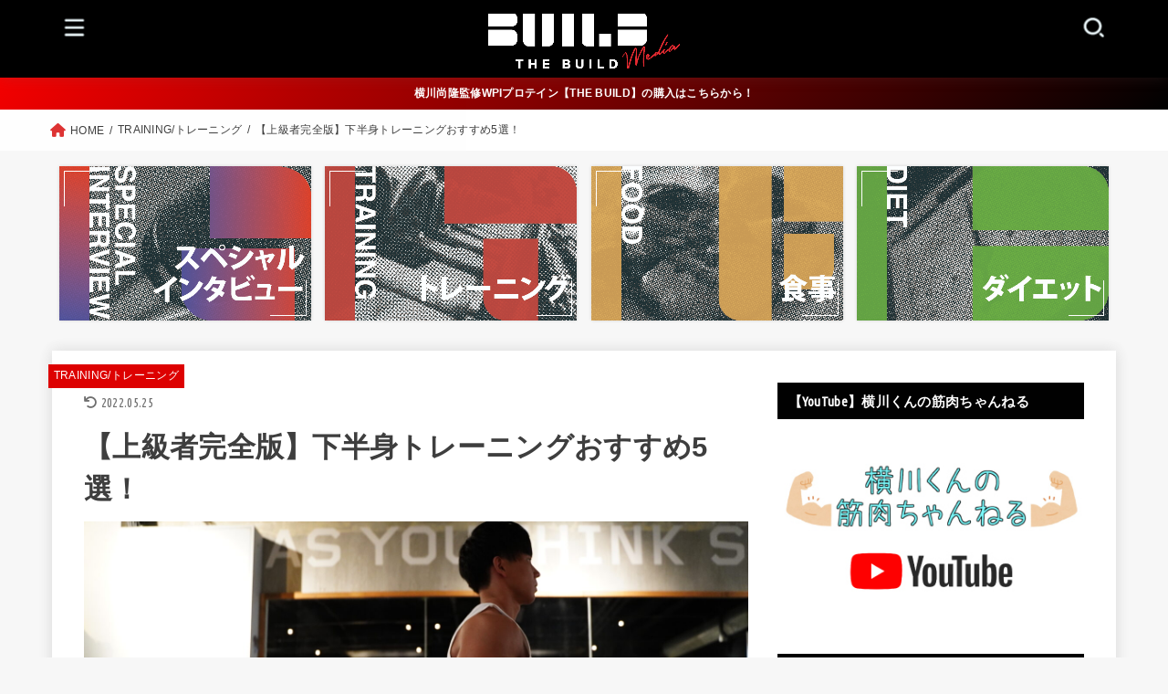

--- FILE ---
content_type: text/html; charset=UTF-8
request_url: https://the-build.online/training/lowerbodytraining5high/
body_size: 32989
content:
<!doctype html>
<html dir="ltr" lang="ja"
	prefix="og: https://ogp.me/ns#" >
<head>
<meta charset="utf-8">
<meta http-equiv="X-UA-Compatible" content="IE=edge">
<meta name="HandheldFriendly" content="True">
<meta name="MobileOptimized" content="320">
<meta name="viewport" content="width=device-width, initial-scale=1"/>
<link rel="pingback" href="https://the-build.online/xmlrpc.php">
<title>【上級者完全版】下半身トレーニングおすすめ5選！ | THE BUILD Media (ザ・ビルド メディア)</title>

		<!-- All in One SEO 4.3.7 - aioseo.com -->
		<meta name="description" content="下半身おすすめトレーニングをご紹介します！ まず下半身のメニューを取り入れるメリットとは？ 下半身は辛いからやりたくないなーと思っていませんか？下半身のトレーニングをすることで良いことがたくさんあります！下半身のメニューから逃げたくなったらぜひもう一度読み返してください！！" />
		<meta name="robots" content="max-image-preview:large" />
		<meta name="google-site-verification" content="kWzILRDAd_U9gRCKos6_Qi5TX1N5-A8IPobtp5t4Mdg" />
		<link rel="canonical" href="https://the-build.online/training/lowerbodytraining5high/" />
		<meta name="generator" content="All in One SEO (AIOSEO) 4.3.7" />
		<meta property="og:locale" content="ja_JP" />
		<meta property="og:site_name" content="THE BUILD Media (ザ・ビルド メディア) | 横川 尚隆 監修のウェルネスメディア" />
		<meta property="og:type" content="article" />
		<meta property="og:title" content="【上級者完全版】下半身トレーニングおすすめ5選！ | THE BUILD Media (ザ・ビルド メディア)" />
		<meta property="og:description" content="下半身おすすめトレーニングをご紹介します！ まず下半身のメニューを取り入れるメリットとは？ 下半身は辛いからやりたくないなーと思っていませんか？下半身のトレーニングをすることで良いことがたくさんあります！下半身のメニューから逃げたくなったらぜひもう一度読み返してください！！" />
		<meta property="og:url" content="https://the-build.online/training/lowerbodytraining5high/" />
		<meta property="og:image" content="https://the-build.online/wp-content/uploads/2021/11/cropped-THE-BUILD_Media_White.png" />
		<meta property="og:image:secure_url" content="https://the-build.online/wp-content/uploads/2021/11/cropped-THE-BUILD_Media_White.png" />
		<meta property="article:published_time" content="2022-02-15T10:00:47+00:00" />
		<meta property="article:modified_time" content="2022-05-25T04:04:06+00:00" />
		<meta name="twitter:card" content="summary_large_image" />
		<meta name="twitter:title" content="【上級者完全版】下半身トレーニングおすすめ5選！ | THE BUILD Media (ザ・ビルド メディア)" />
		<meta name="twitter:description" content="下半身おすすめトレーニングをご紹介します！ まず下半身のメニューを取り入れるメリットとは？ 下半身は辛いからやりたくないなーと思っていませんか？下半身のトレーニングをすることで良いことがたくさんあります！下半身のメニューから逃げたくなったらぜひもう一度読み返してください！！" />
		<meta name="twitter:image" content="https://the-build.online/wp-content/uploads/2021/11/THE-BUILD-Media-TOP画像_白.png" />
		<script type="application/ld+json" class="aioseo-schema">
			{"@context":"https:\/\/schema.org","@graph":[{"@type":"BlogPosting","@id":"https:\/\/the-build.online\/training\/lowerbodytraining5high\/#blogposting","name":"\u3010\u4e0a\u7d1a\u8005\u5b8c\u5168\u7248\u3011\u4e0b\u534a\u8eab\u30c8\u30ec\u30fc\u30cb\u30f3\u30b0\u304a\u3059\u3059\u30815\u9078\uff01 | THE BUILD Media (\u30b6\u30fb\u30d3\u30eb\u30c9 \u30e1\u30c7\u30a3\u30a2)","headline":"\u3010\u4e0a\u7d1a\u8005\u5b8c\u5168\u7248\u3011\u4e0b\u534a\u8eab\u30c8\u30ec\u30fc\u30cb\u30f3\u30b0\u304a\u3059\u3059\u30815\u9078\uff01","author":{"@id":"https:\/\/the-build.online\/author\/s-admin\/#author"},"publisher":{"@id":"https:\/\/the-build.online\/#organization"},"image":{"@type":"ImageObject","url":"https:\/\/the-build.online\/wp-content\/uploads\/2022\/01\/DSC07977-scaled.jpg","width":2560,"height":1707},"datePublished":"2022-02-15T10:00:47+09:00","dateModified":"2022-05-25T04:04:06+09:00","inLanguage":"ja","mainEntityOfPage":{"@id":"https:\/\/the-build.online\/training\/lowerbodytraining5high\/#webpage"},"isPartOf":{"@id":"https:\/\/the-build.online\/training\/lowerbodytraining5high\/#webpage"},"articleSection":"TRAINING\/\u30c8\u30ec\u30fc\u30cb\u30f3\u30b0, \u4e0b\u534a\u8eab, \u30b9\u30af\u30ef\u30c3\u30c8, \u7b4b\u30c8\u30ec, \u30c8\u30ec\u30fc\u30cb\u30f3\u30b0, \u30d6\u30eb\u30ac\u30ea\u30a2\u30f3\u30b9\u30af\u30ef\u30c3\u30c8, \u30d2\u30c3\u30d7\u30b9\u30e9\u30b9\u30c8, \u30e9\u30f3\u30b8, \u30e9\u30f3\u30b8\u30a6\u30a9\u30fc\u30af"},{"@type":"BreadcrumbList","@id":"https:\/\/the-build.online\/training\/lowerbodytraining5high\/#breadcrumblist","itemListElement":[{"@type":"ListItem","@id":"https:\/\/the-build.online\/#listItem","position":1,"item":{"@type":"WebPage","@id":"https:\/\/the-build.online\/","name":"\u30db\u30fc\u30e0","description":"\u4e16\u754c\u7684\u30dc\u30c7\u30a3\u30d3\u30eb\u30c0\u30fc\u30fb\u6a2a\u5ddd\u5c1a\u9686\u304c\u76e3\u4fee\u3059\u308b\u30a6\u30a7\u30eb\u30cd\u30b9\u30e1\u30c7\u30a3\u30a2\u3010THE BUILD Media(\u30b6\u30fb\u30d3\u30eb\u30c9 \u30e1\u30c7\u30a3\u30a2)\u3011\u3067\u3059\u3002\u672c\u30e1\u30c7\u30a3\u30a2\u3067\u306f\u7b4b\u8089\u30c8\u30ec\u30fc\u30cb\u30f3\u30b0\u65b9\u6cd5\/\u98df\u4e8b\/\u4f11\u606f\u3092\u4e2d\u5fc3\u306b\u7686\u69d8\u306e\u5065\u5eb7\u306b\u5f79\u7acb\u3064\u60c5\u5831\u3092\u308f\u304b\u308a\u3084\u3059\u304f\u8aac\u660e\u3057\u3066\u3044\u307e\u3059\u3002","url":"https:\/\/the-build.online\/"},"nextItem":"https:\/\/the-build.online\/category\/training\/#listItem"},{"@type":"ListItem","@id":"https:\/\/the-build.online\/category\/training\/#listItem","position":2,"item":{"@type":"WebPage","@id":"https:\/\/the-build.online\/category\/training\/","name":"TRAINING\/\u30c8\u30ec\u30fc\u30cb\u30f3\u30b0","description":"\u4e0b\u534a\u8eab\u304a\u3059\u3059\u3081\u30c8\u30ec\u30fc\u30cb\u30f3\u30b0\u3092\u3054\u7d39\u4ecb\u3057\u307e\u3059\uff01 \u307e\u305a\u4e0b\u534a\u8eab\u306e\u30e1\u30cb\u30e5\u30fc\u3092\u53d6\u308a\u5165\u308c\u308b\u30e1\u30ea\u30c3\u30c8\u3068\u306f\uff1f \u4e0b\u534a\u8eab\u306f\u8f9b\u3044\u304b\u3089\u3084\u308a\u305f\u304f\u306a\u3044\u306a\u30fc\u3068\u601d\u3063\u3066\u3044\u307e\u305b\u3093\u304b\uff1f\u4e0b\u534a\u8eab\u306e\u30c8\u30ec\u30fc\u30cb\u30f3\u30b0\u3092\u3059\u308b\u3053\u3068\u3067\u826f\u3044\u3053\u3068\u304c\u305f\u304f\u3055\u3093\u3042\u308a\u307e\u3059\uff01\u4e0b\u534a\u8eab\u306e\u30e1\u30cb\u30e5\u30fc\u304b\u3089\u9003\u3052\u305f\u304f\u306a\u3063\u305f\u3089\u305c\u3072\u3082\u3046\u4e00\u5ea6\u8aad\u307f\u8fd4\u3057\u3066\u304f\u3060\u3055\u3044\uff01\uff01","url":"https:\/\/the-build.online\/category\/training\/"},"nextItem":"https:\/\/the-build.online\/training\/lowerbodytraining5high\/#listItem","previousItem":"https:\/\/the-build.online\/#listItem"},{"@type":"ListItem","@id":"https:\/\/the-build.online\/training\/lowerbodytraining5high\/#listItem","position":3,"item":{"@type":"WebPage","@id":"https:\/\/the-build.online\/training\/lowerbodytraining5high\/","name":"\u3010\u4e0a\u7d1a\u8005\u5b8c\u5168\u7248\u3011\u4e0b\u534a\u8eab\u30c8\u30ec\u30fc\u30cb\u30f3\u30b0\u304a\u3059\u3059\u30815\u9078\uff01","description":"\u4e0b\u534a\u8eab\u304a\u3059\u3059\u3081\u30c8\u30ec\u30fc\u30cb\u30f3\u30b0\u3092\u3054\u7d39\u4ecb\u3057\u307e\u3059\uff01 \u307e\u305a\u4e0b\u534a\u8eab\u306e\u30e1\u30cb\u30e5\u30fc\u3092\u53d6\u308a\u5165\u308c\u308b\u30e1\u30ea\u30c3\u30c8\u3068\u306f\uff1f \u4e0b\u534a\u8eab\u306f\u8f9b\u3044\u304b\u3089\u3084\u308a\u305f\u304f\u306a\u3044\u306a\u30fc\u3068\u601d\u3063\u3066\u3044\u307e\u305b\u3093\u304b\uff1f\u4e0b\u534a\u8eab\u306e\u30c8\u30ec\u30fc\u30cb\u30f3\u30b0\u3092\u3059\u308b\u3053\u3068\u3067\u826f\u3044\u3053\u3068\u304c\u305f\u304f\u3055\u3093\u3042\u308a\u307e\u3059\uff01\u4e0b\u534a\u8eab\u306e\u30e1\u30cb\u30e5\u30fc\u304b\u3089\u9003\u3052\u305f\u304f\u306a\u3063\u305f\u3089\u305c\u3072\u3082\u3046\u4e00\u5ea6\u8aad\u307f\u8fd4\u3057\u3066\u304f\u3060\u3055\u3044\uff01\uff01","url":"https:\/\/the-build.online\/training\/lowerbodytraining5high\/"},"previousItem":"https:\/\/the-build.online\/category\/training\/#listItem"}]},{"@type":"Organization","@id":"https:\/\/the-build.online\/#organization","name":"THE BUILD","url":"https:\/\/the-build.online\/","logo":{"@type":"ImageObject","url":"https:\/\/the-build.online\/wp-content\/uploads\/2021\/11\/cropped-THE-BUILD_Media_White.png","@id":"https:\/\/the-build.online\/#organizationLogo","width":3672,"height":1050},"image":{"@id":"https:\/\/the-build.online\/#organizationLogo"}},{"@type":"Person","@id":"https:\/\/the-build.online\/author\/s-admin\/#author","url":"https:\/\/the-build.online\/author\/s-admin\/","name":"THE BUILD Media \u7de8\u96c6\u90e8","image":{"@type":"ImageObject","@id":"https:\/\/the-build.online\/training\/lowerbodytraining5high\/#authorImage","url":"https:\/\/secure.gravatar.com\/avatar\/f903159ecebb94d17d960dd77a577d5e59506e3c9c4a8574888c22e5a93b5534?s=96&d=mm&r=g","width":96,"height":96,"caption":"THE BUILD Media \u7de8\u96c6\u90e8"}},{"@type":"WebPage","@id":"https:\/\/the-build.online\/training\/lowerbodytraining5high\/#webpage","url":"https:\/\/the-build.online\/training\/lowerbodytraining5high\/","name":"\u3010\u4e0a\u7d1a\u8005\u5b8c\u5168\u7248\u3011\u4e0b\u534a\u8eab\u30c8\u30ec\u30fc\u30cb\u30f3\u30b0\u304a\u3059\u3059\u30815\u9078\uff01 | THE BUILD Media (\u30b6\u30fb\u30d3\u30eb\u30c9 \u30e1\u30c7\u30a3\u30a2)","description":"\u4e0b\u534a\u8eab\u304a\u3059\u3059\u3081\u30c8\u30ec\u30fc\u30cb\u30f3\u30b0\u3092\u3054\u7d39\u4ecb\u3057\u307e\u3059\uff01 \u307e\u305a\u4e0b\u534a\u8eab\u306e\u30e1\u30cb\u30e5\u30fc\u3092\u53d6\u308a\u5165\u308c\u308b\u30e1\u30ea\u30c3\u30c8\u3068\u306f\uff1f \u4e0b\u534a\u8eab\u306f\u8f9b\u3044\u304b\u3089\u3084\u308a\u305f\u304f\u306a\u3044\u306a\u30fc\u3068\u601d\u3063\u3066\u3044\u307e\u305b\u3093\u304b\uff1f\u4e0b\u534a\u8eab\u306e\u30c8\u30ec\u30fc\u30cb\u30f3\u30b0\u3092\u3059\u308b\u3053\u3068\u3067\u826f\u3044\u3053\u3068\u304c\u305f\u304f\u3055\u3093\u3042\u308a\u307e\u3059\uff01\u4e0b\u534a\u8eab\u306e\u30e1\u30cb\u30e5\u30fc\u304b\u3089\u9003\u3052\u305f\u304f\u306a\u3063\u305f\u3089\u305c\u3072\u3082\u3046\u4e00\u5ea6\u8aad\u307f\u8fd4\u3057\u3066\u304f\u3060\u3055\u3044\uff01\uff01","inLanguage":"ja","isPartOf":{"@id":"https:\/\/the-build.online\/#website"},"breadcrumb":{"@id":"https:\/\/the-build.online\/training\/lowerbodytraining5high\/#breadcrumblist"},"author":{"@id":"https:\/\/the-build.online\/author\/s-admin\/#author"},"creator":{"@id":"https:\/\/the-build.online\/author\/s-admin\/#author"},"image":{"@type":"ImageObject","url":"https:\/\/the-build.online\/wp-content\/uploads\/2022\/01\/DSC07977-scaled.jpg","@id":"https:\/\/the-build.online\/#mainImage","width":2560,"height":1707},"primaryImageOfPage":{"@id":"https:\/\/the-build.online\/training\/lowerbodytraining5high\/#mainImage"},"datePublished":"2022-02-15T10:00:47+09:00","dateModified":"2022-05-25T04:04:06+09:00"},{"@type":"WebSite","@id":"https:\/\/the-build.online\/#website","url":"https:\/\/the-build.online\/","name":"THE BUILD Media (\u30b6\u30fb\u30d3\u30eb\u30c9 \u30e1\u30c7\u30a3\u30a2)","description":"\u6a2a\u5ddd \u5c1a\u9686 \u76e3\u4fee\u306e\u30a6\u30a7\u30eb\u30cd\u30b9\u30e1\u30c7\u30a3\u30a2","inLanguage":"ja","publisher":{"@id":"https:\/\/the-build.online\/#organization"}}]}
		</script>
		<!-- All in One SEO -->

<link rel='dns-prefetch' href='//fonts.googleapis.com' />
<link rel='dns-prefetch' href='//cdnjs.cloudflare.com' />
<link rel="alternate" type="application/rss+xml" title="THE BUILD Media (ザ・ビルド メディア) &raquo; フィード" href="https://the-build.online/feed/" />
<link rel="alternate" type="application/rss+xml" title="THE BUILD Media (ザ・ビルド メディア) &raquo; コメントフィード" href="https://the-build.online/comments/feed/" />
<link rel="alternate" type="application/rss+xml" title="THE BUILD Media (ザ・ビルド メディア) &raquo; 【上級者完全版】下半身トレーニングおすすめ5選！ のコメントのフィード" href="https://the-build.online/training/lowerbodytraining5high/feed/" />
<link rel="alternate" title="oEmbed (JSON)" type="application/json+oembed" href="https://the-build.online/wp-json/oembed/1.0/embed?url=https%3A%2F%2Fthe-build.online%2Ftraining%2Flowerbodytraining5high%2F" />
<link rel="alternate" title="oEmbed (XML)" type="text/xml+oembed" href="https://the-build.online/wp-json/oembed/1.0/embed?url=https%3A%2F%2Fthe-build.online%2Ftraining%2Flowerbodytraining5high%2F&#038;format=xml" />
		<!-- This site uses the Google Analytics by MonsterInsights plugin v8.14.1 - Using Analytics tracking - https://www.monsterinsights.com/ -->
		<!-- Note: MonsterInsights is not currently configured on this site. The site owner needs to authenticate with Google Analytics in the MonsterInsights settings panel. -->
					<!-- No UA code set -->
				<!-- / Google Analytics by MonsterInsights -->
		<style id='wp-img-auto-sizes-contain-inline-css' type='text/css'>
img:is([sizes=auto i],[sizes^="auto," i]){contain-intrinsic-size:3000px 1500px}
/*# sourceURL=wp-img-auto-sizes-contain-inline-css */
</style>
<style id='wp-emoji-styles-inline-css' type='text/css'>

	img.wp-smiley, img.emoji {
		display: inline !important;
		border: none !important;
		box-shadow: none !important;
		height: 1em !important;
		width: 1em !important;
		margin: 0 0.07em !important;
		vertical-align: -0.1em !important;
		background: none !important;
		padding: 0 !important;
	}
/*# sourceURL=wp-emoji-styles-inline-css */
</style>
<style id='wp-block-library-inline-css' type='text/css'>
:root{--wp-block-synced-color:#7a00df;--wp-block-synced-color--rgb:122,0,223;--wp-bound-block-color:var(--wp-block-synced-color);--wp-editor-canvas-background:#ddd;--wp-admin-theme-color:#007cba;--wp-admin-theme-color--rgb:0,124,186;--wp-admin-theme-color-darker-10:#006ba1;--wp-admin-theme-color-darker-10--rgb:0,107,160.5;--wp-admin-theme-color-darker-20:#005a87;--wp-admin-theme-color-darker-20--rgb:0,90,135;--wp-admin-border-width-focus:2px}@media (min-resolution:192dpi){:root{--wp-admin-border-width-focus:1.5px}}.wp-element-button{cursor:pointer}:root .has-very-light-gray-background-color{background-color:#eee}:root .has-very-dark-gray-background-color{background-color:#313131}:root .has-very-light-gray-color{color:#eee}:root .has-very-dark-gray-color{color:#313131}:root .has-vivid-green-cyan-to-vivid-cyan-blue-gradient-background{background:linear-gradient(135deg,#00d084,#0693e3)}:root .has-purple-crush-gradient-background{background:linear-gradient(135deg,#34e2e4,#4721fb 50%,#ab1dfe)}:root .has-hazy-dawn-gradient-background{background:linear-gradient(135deg,#faaca8,#dad0ec)}:root .has-subdued-olive-gradient-background{background:linear-gradient(135deg,#fafae1,#67a671)}:root .has-atomic-cream-gradient-background{background:linear-gradient(135deg,#fdd79a,#004a59)}:root .has-nightshade-gradient-background{background:linear-gradient(135deg,#330968,#31cdcf)}:root .has-midnight-gradient-background{background:linear-gradient(135deg,#020381,#2874fc)}:root{--wp--preset--font-size--normal:16px;--wp--preset--font-size--huge:42px}.has-regular-font-size{font-size:1em}.has-larger-font-size{font-size:2.625em}.has-normal-font-size{font-size:var(--wp--preset--font-size--normal)}.has-huge-font-size{font-size:var(--wp--preset--font-size--huge)}.has-text-align-center{text-align:center}.has-text-align-left{text-align:left}.has-text-align-right{text-align:right}.has-fit-text{white-space:nowrap!important}#end-resizable-editor-section{display:none}.aligncenter{clear:both}.items-justified-left{justify-content:flex-start}.items-justified-center{justify-content:center}.items-justified-right{justify-content:flex-end}.items-justified-space-between{justify-content:space-between}.screen-reader-text{border:0;clip-path:inset(50%);height:1px;margin:-1px;overflow:hidden;padding:0;position:absolute;width:1px;word-wrap:normal!important}.screen-reader-text:focus{background-color:#ddd;clip-path:none;color:#444;display:block;font-size:1em;height:auto;left:5px;line-height:normal;padding:15px 23px 14px;text-decoration:none;top:5px;width:auto;z-index:100000}html :where(.has-border-color){border-style:solid}html :where([style*=border-top-color]){border-top-style:solid}html :where([style*=border-right-color]){border-right-style:solid}html :where([style*=border-bottom-color]){border-bottom-style:solid}html :where([style*=border-left-color]){border-left-style:solid}html :where([style*=border-width]){border-style:solid}html :where([style*=border-top-width]){border-top-style:solid}html :where([style*=border-right-width]){border-right-style:solid}html :where([style*=border-bottom-width]){border-bottom-style:solid}html :where([style*=border-left-width]){border-left-style:solid}html :where(img[class*=wp-image-]){height:auto;max-width:100%}:where(figure){margin:0 0 1em}html :where(.is-position-sticky){--wp-admin--admin-bar--position-offset:var(--wp-admin--admin-bar--height,0px)}@media screen and (max-width:600px){html :where(.is-position-sticky){--wp-admin--admin-bar--position-offset:0px}}

/*# sourceURL=wp-block-library-inline-css */
</style><style id='wp-block-categories-inline-css' type='text/css'>
.wp-block-categories{box-sizing:border-box}.wp-block-categories.alignleft{margin-right:2em}.wp-block-categories.alignright{margin-left:2em}.wp-block-categories.wp-block-categories-dropdown.aligncenter{text-align:center}.wp-block-categories .wp-block-categories__label{display:block;width:100%}
/*# sourceURL=https://the-build.online/wp-includes/blocks/categories/style.min.css */
</style>
<style id='wp-block-heading-inline-css' type='text/css'>
h1:where(.wp-block-heading).has-background,h2:where(.wp-block-heading).has-background,h3:where(.wp-block-heading).has-background,h4:where(.wp-block-heading).has-background,h5:where(.wp-block-heading).has-background,h6:where(.wp-block-heading).has-background{padding:1.25em 2.375em}h1.has-text-align-left[style*=writing-mode]:where([style*=vertical-lr]),h1.has-text-align-right[style*=writing-mode]:where([style*=vertical-rl]),h2.has-text-align-left[style*=writing-mode]:where([style*=vertical-lr]),h2.has-text-align-right[style*=writing-mode]:where([style*=vertical-rl]),h3.has-text-align-left[style*=writing-mode]:where([style*=vertical-lr]),h3.has-text-align-right[style*=writing-mode]:where([style*=vertical-rl]),h4.has-text-align-left[style*=writing-mode]:where([style*=vertical-lr]),h4.has-text-align-right[style*=writing-mode]:where([style*=vertical-rl]),h5.has-text-align-left[style*=writing-mode]:where([style*=vertical-lr]),h5.has-text-align-right[style*=writing-mode]:where([style*=vertical-rl]),h6.has-text-align-left[style*=writing-mode]:where([style*=vertical-lr]),h6.has-text-align-right[style*=writing-mode]:where([style*=vertical-rl]){rotate:180deg}
/*# sourceURL=https://the-build.online/wp-includes/blocks/heading/style.min.css */
</style>
<style id='wp-block-group-inline-css' type='text/css'>
.wp-block-group{box-sizing:border-box}:where(.wp-block-group.wp-block-group-is-layout-constrained){position:relative}
/*# sourceURL=https://the-build.online/wp-includes/blocks/group/style.min.css */
</style>
<style id='global-styles-inline-css' type='text/css'>
:root{--wp--preset--aspect-ratio--square: 1;--wp--preset--aspect-ratio--4-3: 4/3;--wp--preset--aspect-ratio--3-4: 3/4;--wp--preset--aspect-ratio--3-2: 3/2;--wp--preset--aspect-ratio--2-3: 2/3;--wp--preset--aspect-ratio--16-9: 16/9;--wp--preset--aspect-ratio--9-16: 9/16;--wp--preset--color--black: #000;--wp--preset--color--cyan-bluish-gray: #abb8c3;--wp--preset--color--white: #fff;--wp--preset--color--pale-pink: #f78da7;--wp--preset--color--vivid-red: #cf2e2e;--wp--preset--color--luminous-vivid-orange: #ff6900;--wp--preset--color--luminous-vivid-amber: #fcb900;--wp--preset--color--light-green-cyan: #7bdcb5;--wp--preset--color--vivid-green-cyan: #00d084;--wp--preset--color--pale-cyan-blue: #8ed1fc;--wp--preset--color--vivid-cyan-blue: #0693e3;--wp--preset--color--vivid-purple: #9b51e0;--wp--preset--color--mainttlbg: var(--main-ttl-bg);--wp--preset--color--mainttltext: var(--main-ttl-color);--wp--preset--color--stkeditorcolor-1: var(--stk-editor-color1);--wp--preset--color--stkeditorcolor-2: var(--stk-editor-color2);--wp--preset--color--stkeditorcolor-3: var(--stk-editor-color3);--wp--preset--gradient--vivid-cyan-blue-to-vivid-purple: linear-gradient(135deg,rgb(6,147,227) 0%,rgb(155,81,224) 100%);--wp--preset--gradient--light-green-cyan-to-vivid-green-cyan: linear-gradient(135deg,rgb(122,220,180) 0%,rgb(0,208,130) 100%);--wp--preset--gradient--luminous-vivid-amber-to-luminous-vivid-orange: linear-gradient(135deg,rgb(252,185,0) 0%,rgb(255,105,0) 100%);--wp--preset--gradient--luminous-vivid-orange-to-vivid-red: linear-gradient(135deg,rgb(255,105,0) 0%,rgb(207,46,46) 100%);--wp--preset--gradient--very-light-gray-to-cyan-bluish-gray: linear-gradient(135deg,rgb(238,238,238) 0%,rgb(169,184,195) 100%);--wp--preset--gradient--cool-to-warm-spectrum: linear-gradient(135deg,rgb(74,234,220) 0%,rgb(151,120,209) 20%,rgb(207,42,186) 40%,rgb(238,44,130) 60%,rgb(251,105,98) 80%,rgb(254,248,76) 100%);--wp--preset--gradient--blush-light-purple: linear-gradient(135deg,rgb(255,206,236) 0%,rgb(152,150,240) 100%);--wp--preset--gradient--blush-bordeaux: linear-gradient(135deg,rgb(254,205,165) 0%,rgb(254,45,45) 50%,rgb(107,0,62) 100%);--wp--preset--gradient--luminous-dusk: linear-gradient(135deg,rgb(255,203,112) 0%,rgb(199,81,192) 50%,rgb(65,88,208) 100%);--wp--preset--gradient--pale-ocean: linear-gradient(135deg,rgb(255,245,203) 0%,rgb(182,227,212) 50%,rgb(51,167,181) 100%);--wp--preset--gradient--electric-grass: linear-gradient(135deg,rgb(202,248,128) 0%,rgb(113,206,126) 100%);--wp--preset--gradient--midnight: linear-gradient(135deg,rgb(2,3,129) 0%,rgb(40,116,252) 100%);--wp--preset--font-size--small: 13px;--wp--preset--font-size--medium: 20px;--wp--preset--font-size--large: 36px;--wp--preset--font-size--x-large: 42px;--wp--preset--spacing--20: 0.44rem;--wp--preset--spacing--30: 0.67rem;--wp--preset--spacing--40: 1rem;--wp--preset--spacing--50: 1.5rem;--wp--preset--spacing--60: 2.25rem;--wp--preset--spacing--70: 3.38rem;--wp--preset--spacing--80: 5.06rem;--wp--preset--shadow--natural: 6px 6px 9px rgba(0, 0, 0, 0.2);--wp--preset--shadow--deep: 12px 12px 50px rgba(0, 0, 0, 0.4);--wp--preset--shadow--sharp: 6px 6px 0px rgba(0, 0, 0, 0.2);--wp--preset--shadow--outlined: 6px 6px 0px -3px rgb(255, 255, 255), 6px 6px rgb(0, 0, 0);--wp--preset--shadow--crisp: 6px 6px 0px rgb(0, 0, 0);}:where(.is-layout-flex){gap: 0.5em;}:where(.is-layout-grid){gap: 0.5em;}body .is-layout-flex{display: flex;}.is-layout-flex{flex-wrap: wrap;align-items: center;}.is-layout-flex > :is(*, div){margin: 0;}body .is-layout-grid{display: grid;}.is-layout-grid > :is(*, div){margin: 0;}:where(.wp-block-columns.is-layout-flex){gap: 2em;}:where(.wp-block-columns.is-layout-grid){gap: 2em;}:where(.wp-block-post-template.is-layout-flex){gap: 1.25em;}:where(.wp-block-post-template.is-layout-grid){gap: 1.25em;}.has-black-color{color: var(--wp--preset--color--black) !important;}.has-cyan-bluish-gray-color{color: var(--wp--preset--color--cyan-bluish-gray) !important;}.has-white-color{color: var(--wp--preset--color--white) !important;}.has-pale-pink-color{color: var(--wp--preset--color--pale-pink) !important;}.has-vivid-red-color{color: var(--wp--preset--color--vivid-red) !important;}.has-luminous-vivid-orange-color{color: var(--wp--preset--color--luminous-vivid-orange) !important;}.has-luminous-vivid-amber-color{color: var(--wp--preset--color--luminous-vivid-amber) !important;}.has-light-green-cyan-color{color: var(--wp--preset--color--light-green-cyan) !important;}.has-vivid-green-cyan-color{color: var(--wp--preset--color--vivid-green-cyan) !important;}.has-pale-cyan-blue-color{color: var(--wp--preset--color--pale-cyan-blue) !important;}.has-vivid-cyan-blue-color{color: var(--wp--preset--color--vivid-cyan-blue) !important;}.has-vivid-purple-color{color: var(--wp--preset--color--vivid-purple) !important;}.has-black-background-color{background-color: var(--wp--preset--color--black) !important;}.has-cyan-bluish-gray-background-color{background-color: var(--wp--preset--color--cyan-bluish-gray) !important;}.has-white-background-color{background-color: var(--wp--preset--color--white) !important;}.has-pale-pink-background-color{background-color: var(--wp--preset--color--pale-pink) !important;}.has-vivid-red-background-color{background-color: var(--wp--preset--color--vivid-red) !important;}.has-luminous-vivid-orange-background-color{background-color: var(--wp--preset--color--luminous-vivid-orange) !important;}.has-luminous-vivid-amber-background-color{background-color: var(--wp--preset--color--luminous-vivid-amber) !important;}.has-light-green-cyan-background-color{background-color: var(--wp--preset--color--light-green-cyan) !important;}.has-vivid-green-cyan-background-color{background-color: var(--wp--preset--color--vivid-green-cyan) !important;}.has-pale-cyan-blue-background-color{background-color: var(--wp--preset--color--pale-cyan-blue) !important;}.has-vivid-cyan-blue-background-color{background-color: var(--wp--preset--color--vivid-cyan-blue) !important;}.has-vivid-purple-background-color{background-color: var(--wp--preset--color--vivid-purple) !important;}.has-black-border-color{border-color: var(--wp--preset--color--black) !important;}.has-cyan-bluish-gray-border-color{border-color: var(--wp--preset--color--cyan-bluish-gray) !important;}.has-white-border-color{border-color: var(--wp--preset--color--white) !important;}.has-pale-pink-border-color{border-color: var(--wp--preset--color--pale-pink) !important;}.has-vivid-red-border-color{border-color: var(--wp--preset--color--vivid-red) !important;}.has-luminous-vivid-orange-border-color{border-color: var(--wp--preset--color--luminous-vivid-orange) !important;}.has-luminous-vivid-amber-border-color{border-color: var(--wp--preset--color--luminous-vivid-amber) !important;}.has-light-green-cyan-border-color{border-color: var(--wp--preset--color--light-green-cyan) !important;}.has-vivid-green-cyan-border-color{border-color: var(--wp--preset--color--vivid-green-cyan) !important;}.has-pale-cyan-blue-border-color{border-color: var(--wp--preset--color--pale-cyan-blue) !important;}.has-vivid-cyan-blue-border-color{border-color: var(--wp--preset--color--vivid-cyan-blue) !important;}.has-vivid-purple-border-color{border-color: var(--wp--preset--color--vivid-purple) !important;}.has-vivid-cyan-blue-to-vivid-purple-gradient-background{background: var(--wp--preset--gradient--vivid-cyan-blue-to-vivid-purple) !important;}.has-light-green-cyan-to-vivid-green-cyan-gradient-background{background: var(--wp--preset--gradient--light-green-cyan-to-vivid-green-cyan) !important;}.has-luminous-vivid-amber-to-luminous-vivid-orange-gradient-background{background: var(--wp--preset--gradient--luminous-vivid-amber-to-luminous-vivid-orange) !important;}.has-luminous-vivid-orange-to-vivid-red-gradient-background{background: var(--wp--preset--gradient--luminous-vivid-orange-to-vivid-red) !important;}.has-very-light-gray-to-cyan-bluish-gray-gradient-background{background: var(--wp--preset--gradient--very-light-gray-to-cyan-bluish-gray) !important;}.has-cool-to-warm-spectrum-gradient-background{background: var(--wp--preset--gradient--cool-to-warm-spectrum) !important;}.has-blush-light-purple-gradient-background{background: var(--wp--preset--gradient--blush-light-purple) !important;}.has-blush-bordeaux-gradient-background{background: var(--wp--preset--gradient--blush-bordeaux) !important;}.has-luminous-dusk-gradient-background{background: var(--wp--preset--gradient--luminous-dusk) !important;}.has-pale-ocean-gradient-background{background: var(--wp--preset--gradient--pale-ocean) !important;}.has-electric-grass-gradient-background{background: var(--wp--preset--gradient--electric-grass) !important;}.has-midnight-gradient-background{background: var(--wp--preset--gradient--midnight) !important;}.has-small-font-size{font-size: var(--wp--preset--font-size--small) !important;}.has-medium-font-size{font-size: var(--wp--preset--font-size--medium) !important;}.has-large-font-size{font-size: var(--wp--preset--font-size--large) !important;}.has-x-large-font-size{font-size: var(--wp--preset--font-size--x-large) !important;}
/*# sourceURL=global-styles-inline-css */
</style>

<style id='classic-theme-styles-inline-css' type='text/css'>
/*! This file is auto-generated */
.wp-block-button__link{color:#fff;background-color:#32373c;border-radius:9999px;box-shadow:none;text-decoration:none;padding:calc(.667em + 2px) calc(1.333em + 2px);font-size:1.125em}.wp-block-file__button{background:#32373c;color:#fff;text-decoration:none}
/*# sourceURL=/wp-includes/css/classic-themes.min.css */
</style>
<link rel='stylesheet' id='contact-form-7-css' href='https://the-build.online/wp-content/plugins/contact-form-7/includes/css/styles.css?ver=5.7.6' type='text/css' media='all' />
<link rel='stylesheet' id='pz-linkcard-css' href='//the-build.online/wp-content/uploads/pz-linkcard/style.css?ver=2.4.7.197' type='text/css' media='all' />
<link rel='stylesheet' id='set_vk_post_autor_css-css' href='https://the-build.online/wp-content/plugins/vk-post-author-display/css/vk-post-author.css?ver=1.21.2' type='text/css' media='all' />
<link rel='stylesheet' id='ez-toc-css' href='https://the-build.online/wp-content/plugins/easy-table-of-contents/assets/css/screen.min.css?ver=2.0.49' type='text/css' media='all' />
<style id='ez-toc-inline-css' type='text/css'>
div#ez-toc-container p.ez-toc-title {font-size: 120%;}div#ez-toc-container p.ez-toc-title {font-weight: 500;}div#ez-toc-container ul li {font-size: 95%;}div#ez-toc-container nav ul ul li ul li {font-size: %!important;}
.ez-toc-container-direction {direction: ltr;}.ez-toc-counter ul{counter-reset: item ;}.ez-toc-counter nav ul li a::before {content: counters(item, ".", decimal) ". ";display: inline-block;counter-increment: item;flex-grow: 0;flex-shrink: 0;margin-right: .2em; float: left;}.ez-toc-widget-direction {direction: ltr;}.ez-toc-widget-container ul{counter-reset: item ;}.ez-toc-widget-container nav ul li a::before {content: counters(item, ".", decimal) ". ";display: inline-block;counter-increment: item;flex-grow: 0;flex-shrink: 0;margin-right: .2em; float: left;}
/*# sourceURL=ez-toc-inline-css */
</style>
<link rel='stylesheet' id='wordpress-popular-posts-css-css' href='https://the-build.online/wp-content/plugins/wordpress-popular-posts/assets/css/wpp.css?ver=6.1.1' type='text/css' media='all' />
<link rel='stylesheet' id='stk_style-css' href='https://the-build.online/wp-content/themes/jstork19/style.css?ver=3.22' type='text/css' media='all' />
<style id='stk_style-inline-css' type='text/css'>
:root{--stk-base-font-family:"游ゴシック","Yu Gothic","游ゴシック体","YuGothic","Hiragino Kaku Gothic ProN",Meiryo,sans-serif;--stk-base-font-size-pc:103%;--stk-base-font-size-sp:103%;--stk-font-awesome-free:"Font Awesome 6 Free";--stk-font-awesome-brand:"Font Awesome 6 Brands";--wp--preset--font-size--medium:clamp(1.2em,2.5vw,20px);--wp--preset--font-size--large:clamp(1.5em,4.5vw,36px);--wp--preset--font-size--x-large:clamp(1.9em,5.25vw,42px);--wp--style--gallery-gap-default:.5em;--stk-margin:1.6em;--main-text-color:#3E3E3E;--main-link-color:#d33;--main-link-color-hover:#E69B9B;--main-ttl-bg:#000;--main-ttl-bg-rgba:rgba(0,0,0,.1);--main-ttl-color:#fff;--header-bg:#000;--header-bg-overlay:#0ea3c9;--header-logo-color:#ee2;--header-text-color:#edf9fc;--inner-content-bg:#fff;--label-bg:#d00;--label-text-color:#fff;--slider-text-color:#444;--side-text-color:#3e3e3e;--footer-bg:#000;--footer-text-color:#CACACA;--footer-link-color:#f7f7f7;--new-mark-bg:#d00;--oc-box-blue:#82c8e2;--oc-box-blue-inner:#d4f3ff;--oc-box-red:#ee5656;--oc-box-red-inner:#feeeed;--oc-box-yellow:#f7cf2e;--oc-box-yellow-inner:#fffae2;--oc-box-green:#39cd75;--oc-box-green-inner:#e8fbf0;--oc-box-pink:#f7b2b2;--oc-box-pink-inner:#fee;--oc-box-gray:#9c9c9c;--oc-box-gray-inner:#f5f5f5;--oc-box-black:#313131;--oc-box-black-inner:#404040;--oc-btn-rich_yellow:#f7cf2e;--oc-btn-rich_yellow-sdw:#ecb254;--oc-btn-rich_pink:#ee5656;--oc-btn-rich_pink-sdw:#d34e4e;--oc-btn-rich_orange:#ef9b2f;--oc-btn-rich_orange-sdw:#cc8c23;--oc-btn-rich_green:#39cd75;--oc-btn-rich_green-sdw:#1eae59;--oc-btn-rich_blue:#19b4ce;--oc-btn-rich_blue-sdw:#07889d;--oc-base-border-color:rgba(125,125,125,.3);--oc-has-background-basic-padding:1.1em;--stk-maker-yellow:#ff6;--stk-maker-pink:#ffd5d5;--stk-maker-blue:#b5dfff;--stk-maker-green:#cff7c7;--stk-caption-font-size:11px;--stk-editor-color1:#1bb4d3;--stk-editor-color2:#f55e5e;--stk-editor-color3:#ee2;--stk-editor-color1-rgba:rgba(27,180,211,.1);--stk-editor-color2-rgba:rgba(245,94,94,.1);--stk-editor-color3-rgba:rgba(238,238,34,.1)}.has-stkeditorcolor-1-color{color:var(--stk-editor-color1)}.has-stkeditorcolor-2-color{color:var(--stk-editor-color2)}.has-stkeditorcolor-3-color{color:var(--stk-editor-color3)}.has-stkeditorcolor-1-background-color{background-color:var(--stk-editor-color1)}.has-stkeditorcolor-2-background-color{background-color:var(--stk-editor-color2)}.has-stkeditorcolor-3-background-color{background-color:var(--stk-editor-color3)}
ul.wpp-list{counter-reset:number}ul.wpp-list li{list-style:none;position:relative;border-bottom:1px solid #ddd;margin:0;padding-bottom:.75em}ul.wpp-list li a::before{counter-increment:number;content:counter(number);background-color:var(--main-ttl-bg);color:var(--main-ttl-color);margin-right:3px;width:1.5em;height:1.5em;line-height:1.5em;font-size:75%;border-radius:3px;font-weight:bold;display:block;text-align:center;position:absolute;left:2px;top:2px;z-index:1}ul.wpp-list img{margin-bottom:0;margin-right:5px}ul.wpp-list li a.wpp-post-title{display:block}ul.wpp-list li a.wpp-post-title::before,ul.wpp-list li .wpp-author a::before,ul.wpp-list li .wpp-category a::before{content:none}ul.wpp-list .wpp-excerpt{font-size:80%}#ez-toc-container{width:100%!important;border:5px solid rgba(100,100,100,.2);padding:1.2em}#ez-toc-container li:before{content:none}#ez-toc-container li,#ez-toc-container ul,#ez-toc-container ul li,.ez-toc-widget-container,.ez-toc-widget-container li{margin-bottom:.2em}#ez-toc-container ul.ez-toc-list{margin-top:.5em}#ez-toc-container.counter-decimal ul.ez-toc-list li a::before,.ez-toc-widget-container.counter-decimal ul.ez-toc-list li a::before{font-weight:bold;margin-right:.4em;display:inline-block;transform:scale(.9);opacity:.7}
/*# sourceURL=stk_style-inline-css */
</style>
<link rel='stylesheet' id='stk_child-style-css' href='https://the-build.online/wp-content/themes/jstork19_custom/style.css' type='text/css' media='all' />
<link rel='stylesheet' id='gf_font-css' href='https://fonts.googleapis.com/css?family=Ubuntu+Condensed&#038;display=swap' type='text/css' media='all' />
<style id='gf_font-inline-css' type='text/css'>
.gf {font-family: "Ubuntu Condensed", "游ゴシック", "Yu Gothic", "游ゴシック体", "YuGothic", "Hiragino Kaku Gothic ProN", Meiryo, sans-serif;}
/*# sourceURL=gf_font-inline-css */
</style>
<link rel='stylesheet' id='fontawesome-css' href='https://cdnjs.cloudflare.com/ajax/libs/font-awesome/6.3.0/css/all.min.css' type='text/css' media='all' />
<link rel='stylesheet' id='vk-font-awesome-css' href='https://the-build.online/wp-content/plugins/vk-post-author-display/vendor/vektor-inc/font-awesome-versions/src/versions/6/css/all.min.css?ver=6.1.0' type='text/css' media='all' />
<link rel='stylesheet' id='jquery-lazyloadxt-spinner-css-css' href='//the-build.online/wp-content/plugins/a3-lazy-load/assets/css/jquery.lazyloadxt.spinner.css' type='text/css' media='all' />
<link rel='stylesheet' id='a3a3_lazy_load-css' href='//the-build.online/wp-content/uploads/sass/a3_lazy_load.min.css?ver=1667461551' type='text/css' media='all' />
<script type="text/javascript" src="https://the-build.online/wp-includes/js/jquery/jquery.min.js?ver=3.7.1" id="jquery-core-js"></script>
<script type="text/javascript" src="https://the-build.online/wp-includes/js/jquery/jquery-migrate.min.js?ver=3.4.1" id="jquery-migrate-js"></script>
<script type="text/javascript" id="jquery-js-after">
/* <![CDATA[ */
jQuery(function($){$(".widget_categories li, .widget_nav_menu li").has("ul").toggleClass("accordionMenu");$(".widget ul.children , .widget ul.sub-menu").after("<span class='accordionBtn'></span>");$(".widget ul.children , .widget ul.sub-menu").hide();$("ul .accordionBtn").on("click",function(){$(this).prev("ul").slideToggle();$(this).toggleClass("active")})});
//# sourceURL=jquery-js-after
/* ]]> */
</script>
<script type="text/javascript" id="ez-toc-scroll-scriptjs-js-after">
/* <![CDATA[ */
jQuery(document).ready(function(){document.querySelectorAll(".ez-toc-section").forEach(t=>{t.setAttribute("ez-toc-data-id","#"+decodeURI(t.getAttribute("id")))}),jQuery("a.ez-toc-link").click(function(){let t=jQuery(this).attr("href"),e=jQuery("#wpadminbar"),i=0;30>30&&(i=30),e.length&&(i+=e.height()),jQuery('[ez-toc-data-id="'+decodeURI(t)+'"]').length>0&&(i=jQuery('[ez-toc-data-id="'+decodeURI(t)+'"]').offset().top-i),jQuery("html, body").animate({scrollTop:i},500)})});
//# sourceURL=ez-toc-scroll-scriptjs-js-after
/* ]]> */
</script>
<script type="application/json" id="wpp-json">
/* <![CDATA[ */
{"sampling_active":0,"sampling_rate":100,"ajax_url":"https:\/\/the-build.online\/wp-json\/wordpress-popular-posts\/v1\/popular-posts","api_url":"https:\/\/the-build.online\/wp-json\/wordpress-popular-posts","ID":163,"token":"45950736d1","lang":0,"debug":0}
//# sourceURL=wpp-json
/* ]]> */
</script>
<script type="text/javascript" src="https://the-build.online/wp-content/plugins/wordpress-popular-posts/assets/js/wpp.min.js?ver=6.1.1" id="wpp-js-js"></script>
<link rel="https://api.w.org/" href="https://the-build.online/wp-json/" /><link rel="alternate" title="JSON" type="application/json" href="https://the-build.online/wp-json/wp/v2/posts/163" /><link rel="EditURI" type="application/rsd+xml" title="RSD" href="https://the-build.online/xmlrpc.php?rsd" />

<link rel='shortlink' href='https://the-build.online/?p=163' />
            <style id="wpp-loading-animation-styles">@-webkit-keyframes bgslide{from{background-position-x:0}to{background-position-x:-200%}}@keyframes bgslide{from{background-position-x:0}to{background-position-x:-200%}}.wpp-widget-placeholder,.wpp-widget-block-placeholder{margin:0 auto;width:60px;height:3px;background:#dd3737;background:linear-gradient(90deg,#dd3737 0%,#571313 10%,#dd3737 100%);background-size:200% auto;border-radius:3px;-webkit-animation:bgslide 1s infinite linear;animation:bgslide 1s infinite linear}</style>
            <!-- Global site tag (gtag.js) - Google Analytics -->
<script async src="https://www.googletagmanager.com/gtag/js?id=G-W5R0HZM694"></script>
<script>
  window.dataLayer = window.dataLayer || [];
  function gtag(){dataLayer.push(arguments);}
  gtag('js', new Date());

  gtag('config', 'G-W5R0HZM694');
</script><meta name="thumbnail" content="https://the-build.online/wp-content/uploads/2022/01/DSC07977-scaled.jpg" />
<link rel="icon" href="https://the-build.online/wp-content/uploads/2021/11/cropped-media-icon-1-32x32.png" sizes="32x32" />
<link rel="icon" href="https://the-build.online/wp-content/uploads/2021/11/cropped-media-icon-1-192x192.png" sizes="192x192" />
<link rel="apple-touch-icon" href="https://the-build.online/wp-content/uploads/2021/11/cropped-media-icon-1-180x180.png" />
<meta name="msapplication-TileImage" content="https://the-build.online/wp-content/uploads/2021/11/cropped-media-icon-1-270x270.png" />
		<style type="text/css" id="wp-custom-css">
			@media only screen and (max-width: 2560px) {
.tscroll table{
 width:100%;
 margin-bottom: .5em;
}
.tscroll{
 overflow: auto;
 margin-bottom: 2em;
}
.tscroll::-webkit-scrollbar{
 height: 5px;
}
.tscroll::-webkit-scrollbar-track{
 background: #F1F1F1;
}
.tscroll::-webkit-scrollbar-thumb {
 background: #BCBCBC;
}
}



//横スクロール
.scrollable-table table{
  border-collapse: collapse;
  margin: 1em 0;
  max-width: 100%;
}

.scrollable-table th{
  background-color: #eee;
}

.scrollable-table th,
.scrollable-table td{
  border: solid 1px #ccc;
  padding: 3px 5px;
  white-space: nowrap;
}

.scrollable-table {
  overflow-x: auto;
  margin-bottom: 1em;
}		</style>
		<script async src="https://www.googletagmanager.com/gtag/js?id=G-W5R0HZM694"></script>
<script>
    window.dataLayer = window.dataLayer || [];
    function gtag(){dataLayer.push(arguments);}
    gtag('js', new Date());

    gtag('config', 'G-W5R0HZM694');
</script></head>
<body class="wp-singular post-template-default single single-post postid-163 single-format-standard wp-custom-logo wp-embed-responsive wp-theme-jstork19 wp-child-theme-jstork19_custom fa_v6_css h_boader gf_UbuntuCon h_layout_pc_center_full h_layout_sp_center">
<svg xmlns="http://www.w3.org/2000/svg" width="0" height="0" focusable="false" role="none" style="visibility: hidden; position: absolute; left: -9999px; overflow: hidden;"><defs>
		<symbol viewBox="0 0 512 512" id="stk-facebook-svg"><path d="M504 256C504 119 393 8 256 8S8 119 8 256c0 123.78 90.69 226.38 209.25 245V327.69h-63V256h63v-54.64c0-62.15 37-96.48 93.67-96.48 27.14 0 55.52 4.84 55.52 4.84v61h-31.28c-30.8 0-40.41 19.12-40.41 38.73V256h68.78l-11 71.69h-57.78V501C413.31 482.38 504 379.78 504 256z"/></symbol>
		<symbol viewBox="0 0 512 512" id="stk-twitter-svg"><path d="M459.37 151.716c.325 4.548.325 9.097.325 13.645 0 138.72-105.583 298.558-298.558 298.558-59.452 0-114.68-17.219-161.137-47.106 8.447.974 16.568 1.299 25.34 1.299 49.055 0 94.213-16.568 130.274-44.832-46.132-.975-84.792-31.188-98.112-72.772 6.498.974 12.995 1.624 19.818 1.624 9.421 0 18.843-1.3 27.614-3.573-48.081-9.747-84.143-51.98-84.143-102.985v-1.299c13.969 7.797 30.214 12.67 47.431 13.319-28.264-18.843-46.781-51.005-46.781-87.391 0-19.492 5.197-37.36 14.294-52.954 51.655 63.675 129.3 105.258 216.365 109.807-1.624-7.797-2.599-15.918-2.599-24.04 0-57.828 46.782-104.934 104.934-104.934 30.213 0 57.502 12.67 76.67 33.137 23.715-4.548 46.456-13.32 66.599-25.34-7.798 24.366-24.366 44.833-46.132 57.827 21.117-2.273 41.584-8.122 60.426-16.243-14.292 20.791-32.161 39.308-52.628 54.253z"/></symbol>
		<symbol viewBox="0 0 576 512" id="stk-youtube-svg"><path d="M549.655 124.083c-6.281-23.65-24.787-42.276-48.284-48.597C458.781 64 288 64 288 64S117.22 64 74.629 75.486c-23.497 6.322-42.003 24.947-48.284 48.597-11.412 42.867-11.412 132.305-11.412 132.305s0 89.438 11.412 132.305c6.281 23.65 24.787 41.5 48.284 47.821C117.22 448 288 448 288 448s170.78 0 213.371-11.486c23.497-6.321 42.003-24.171 48.284-47.821 11.412-42.867 11.412-132.305 11.412-132.305s0-89.438-11.412-132.305zm-317.51 213.508V175.185l142.739 81.205-142.739 81.201z"/></symbol>
		<symbol viewBox="0 0 448 512" id="stk-instagram-svg"><path d="M224.1 141c-63.6 0-114.9 51.3-114.9 114.9s51.3 114.9 114.9 114.9S339 319.5 339 255.9 287.7 141 224.1 141zm0 189.6c-41.1 0-74.7-33.5-74.7-74.7s33.5-74.7 74.7-74.7 74.7 33.5 74.7 74.7-33.6 74.7-74.7 74.7zm146.4-194.3c0 14.9-12 26.8-26.8 26.8-14.9 0-26.8-12-26.8-26.8s12-26.8 26.8-26.8 26.8 12 26.8 26.8zm76.1 27.2c-1.7-35.9-9.9-67.7-36.2-93.9-26.2-26.2-58-34.4-93.9-36.2-37-2.1-147.9-2.1-184.9 0-35.8 1.7-67.6 9.9-93.9 36.1s-34.4 58-36.2 93.9c-2.1 37-2.1 147.9 0 184.9 1.7 35.9 9.9 67.7 36.2 93.9s58 34.4 93.9 36.2c37 2.1 147.9 2.1 184.9 0 35.9-1.7 67.7-9.9 93.9-36.2 26.2-26.2 34.4-58 36.2-93.9 2.1-37 2.1-147.8 0-184.8zM398.8 388c-7.8 19.6-22.9 34.7-42.6 42.6-29.5 11.7-99.5 9-132.1 9s-102.7 2.6-132.1-9c-19.6-7.8-34.7-22.9-42.6-42.6-11.7-29.5-9-99.5-9-132.1s-2.6-102.7 9-132.1c7.8-19.6 22.9-34.7 42.6-42.6 29.5-11.7 99.5-9 132.1-9s102.7-2.6 132.1 9c19.6 7.8 34.7 22.9 42.6 42.6 11.7 29.5 9 99.5 9 132.1s2.7 102.7-9 132.1z"/></symbol>
		<symbol viewBox="0 0 32 32" id="stk-line-svg"><path d="M25.82 13.151c0.465 0 0.84 0.38 0.84 0.841 0 0.46-0.375 0.84-0.84 0.84h-2.34v1.5h2.34c0.465 0 0.84 0.377 0.84 0.84 0 0.459-0.375 0.839-0.84 0.839h-3.181c-0.46 0-0.836-0.38-0.836-0.839v-6.361c0-0.46 0.376-0.84 0.84-0.84h3.181c0.461 0 0.836 0.38 0.836 0.84 0 0.465-0.375 0.84-0.84 0.84h-2.34v1.5zM20.68 17.172c0 0.36-0.232 0.68-0.576 0.795-0.085 0.028-0.177 0.041-0.265 0.041-0.281 0-0.521-0.12-0.68-0.333l-3.257-4.423v3.92c0 0.459-0.372 0.839-0.841 0.839-0.461 0-0.835-0.38-0.835-0.839v-6.361c0-0.36 0.231-0.68 0.573-0.793 0.080-0.031 0.181-0.044 0.259-0.044 0.26 0 0.5 0.139 0.66 0.339l3.283 4.44v-3.941c0-0.46 0.376-0.84 0.84-0.84 0.46 0 0.84 0.38 0.84 0.84zM13.025 17.172c0 0.459-0.376 0.839-0.841 0.839-0.46 0-0.836-0.38-0.836-0.839v-6.361c0-0.46 0.376-0.84 0.84-0.84 0.461 0 0.837 0.38 0.837 0.84zM9.737 18.011h-3.181c-0.46 0-0.84-0.38-0.84-0.839v-6.361c0-0.46 0.38-0.84 0.84-0.84 0.464 0 0.84 0.38 0.84 0.84v5.521h2.341c0.464 0 0.839 0.377 0.839 0.84 0 0.459-0.376 0.839-0.839 0.839zM32 13.752c0-7.161-7.18-12.989-16-12.989s-16 5.828-16 12.989c0 6.415 5.693 11.789 13.38 12.811 0.521 0.109 1.231 0.344 1.411 0.787 0.16 0.401 0.105 1.021 0.051 1.44l-0.219 1.36c-0.060 0.401-0.32 1.581 1.399 0.86 1.721-0.719 9.221-5.437 12.581-9.3 2.299-2.519 3.397-5.099 3.397-7.957z"/></symbol>
		<symbol viewBox="0 0 50 50" id="stk-feedly-svg"><path d="M20.42,44.65h9.94c1.59,0,3.12-.63,4.25-1.76l12-12c2.34-2.34,2.34-6.14,0-8.48L29.64,5.43c-2.34-2.34-6.14-2.34-8.48,0L4.18,22.4c-2.34,2.34-2.34,6.14,0,8.48l12,12c1.12,1.12,2.65,1.76,4.24,1.76Zm-2.56-11.39l-.95-.95c-.39-.39-.39-1.02,0-1.41l7.07-7.07c.39-.39,1.02-.39,1.41,0l2.12,2.12c.39,.39,.39,1.02,0,1.41l-5.9,5.9c-.19,.19-.44,.29-.71,.29h-2.34c-.27,0-.52-.11-.71-.29Zm10.36,4.71l-.95,.95c-.19,.19-.44,.29-.71,.29h-2.34c-.27,0-.52-.11-.71-.29l-.95-.95c-.39-.39-.39-1.02,0-1.41l2.12-2.12c.39-.39,1.02-.39,1.41,0l2.12,2.12c.39,.39,.39,1.02,0,1.41ZM11.25,25.23l12.73-12.73c.39-.39,1.02-.39,1.41,0l2.12,2.12c.39,.39,.39,1.02,0,1.41l-11.55,11.55c-.19,.19-.45,.29-.71,.29h-2.34c-.27,0-.52-.11-.71-.29l-.95-.95c-.39-.39-.39-1.02,0-1.41Z"/></symbol>
		<symbol viewBox="0 0 448 512" id="stk-tiktok-svg"><path d="M448,209.91a210.06,210.06,0,0,1-122.77-39.25V349.38A162.55,162.55,0,1,1,185,188.31V278.2a74.62,74.62,0,1,0,52.23,71.18V0l88,0a121.18,121.18,0,0,0,1.86,22.17h0A122.18,122.18,0,0,0,381,102.39a121.43,121.43,0,0,0,67,20.14Z"/></symbol>
		<symbol viewBox="0 0 50 50" id="stk-hatebu-svg"><path d="M5.53,7.51c5.39,0,10.71,0,16.02,0,.73,0,1.47,.06,2.19,.19,3.52,.6,6.45,3.36,6.99,6.54,.63,3.68-1.34,7.09-5.02,8.67-.32,.14-.63,.27-1.03,.45,3.69,.93,6.25,3.02,7.37,6.59,1.79,5.7-2.32,11.79-8.4,12.05-6.01,.26-12.03,.06-18.13,.06V7.51Zm8.16,28.37c.16,.03,.26,.07,.35,.07,1.82,0,3.64,.03,5.46,0,2.09-.03,3.73-1.58,3.89-3.62,.14-1.87-1.28-3.79-3.27-3.97-2.11-.19-4.25-.04-6.42-.04v7.56Zm-.02-13.77c1.46,0,2.83,0,4.2,0,.29,0,.58,0,.86-.03,1.67-.21,3.01-1.53,3.17-3.12,.16-1.62-.75-3.32-2.36-3.61-1.91-.34-3.89-.25-5.87-.35v7.1Z"/><path d="M43.93,30.53h-7.69V7.59h7.69V30.53Z"/><path d="M44,38.27c0,2.13-1.79,3.86-3.95,3.83-2.12-.03-3.86-1.77-3.85-3.85,0-2.13,1.8-3.86,3.96-3.83,2.12,.03,3.85,1.75,3.84,3.85Z"/></symbol>
		<symbol id="stk-pokect-svg" viewBox="0 0 50 50"><path d="M8.04,6.5c-2.24,.15-3.6,1.42-3.6,3.7v13.62c0,11.06,11,19.75,20.52,19.68,10.7-.08,20.58-9.11,20.58-19.68V10.2c0-2.28-1.44-3.57-3.7-3.7H8.04Zm8.67,11.08l8.25,7.84,8.26-7.84c3.7-1.55,5.31,2.67,3.79,3.9l-10.76,10.27c-.35,.33-2.23,.33-2.58,0l-10.76-10.27c-1.45-1.36,.44-5.65,3.79-3.9h0Z"/></symbol>
		<symbol id="stk-pinterest-svg" viewBox="0 0 50 50"><path d="M3.63,25c.11-6.06,2.25-11.13,6.43-15.19,4.18-4.06,9.15-6.12,14.94-6.18,6.23,.11,11.34,2.24,15.32,6.38,3.98,4.15,6,9.14,6.05,14.98-.11,6.01-2.25,11.06-6.43,15.15-4.18,4.09-9.15,6.16-14.94,6.21-2,0-4-.31-6.01-.92,.39-.61,.78-1.31,1.17-2.09,.44-.94,1-2.73,1.67-5.34,.17-.72,.42-1.7,.75-2.92,.39,.67,1.06,1.28,2,1.84,2.5,1.17,5.15,1.06,7.93-.33,2.89-1.67,4.9-4.26,6.01-7.76,1-3.67,.88-7.08-.38-10.22-1.25-3.15-3.49-5.41-6.72-6.8-4.06-1.17-8.01-1.04-11.85,.38s-6.51,3.85-8.01,7.3c-.39,1.28-.62,2.55-.71,3.8s-.04,2.47,.12,3.67,.59,2.27,1.25,3.21,1.56,1.67,2.67,2.17c.28,.11,.5,.11,.67,0,.22-.11,.44-.56,.67-1.33s.31-1.31,.25-1.59c-.06-.11-.17-.31-.33-.59-1.17-1.89-1.56-3.88-1.17-5.97,.39-2.09,1.25-3.85,2.59-5.3,2.06-1.84,4.47-2.84,7.22-3,2.75-.17,5.11,.59,7.05,2.25,1.06,1.22,1.74,2.7,2.04,4.42s.31,3.38,0,4.97c-.31,1.59-.85,3.07-1.63,4.47-1.39,2.17-3.03,3.28-4.92,3.34-1.11-.06-2.02-.49-2.71-1.29s-.91-1.74-.62-2.79c.11-.61,.44-1.81,1-3.59s.86-3.12,.92-4c-.17-2.12-1.14-3.2-2.92-3.26-1.39,.17-2.42,.79-3.09,1.88s-1.03,2.32-1.09,3.71c.17,1.62,.42,2.73,.75,3.34-.61,2.5-1.09,4.51-1.42,6.01-.11,.39-.42,1.59-.92,3.59s-.78,3.53-.83,4.59v2.34c-3.95-1.84-7.07-4.49-9.35-7.97-2.28-3.48-3.42-7.33-3.42-11.56Z"/></symbol>
		<symbol id="stk-user_url-svg" viewBox="0 0 50 50"><path d="M33.62,25c0,1.99-.11,3.92-.3,5.75H16.67c-.19-1.83-.38-3.76-.38-5.75s.19-3.92,.38-5.75h16.66c.19,1.83,.3,3.76,.3,5.75Zm13.65-5.75c.48,1.84,.73,3.76,.73,5.75s-.25,3.91-.73,5.75h-11.06c.19-1.85,.29-3.85,.29-5.75s-.1-3.9-.29-5.75h11.06Zm-.94-2.88h-10.48c-.9-5.74-2.68-10.55-4.97-13.62,7.04,1.86,12.76,6.96,15.45,13.62Zm-13.4,0h-15.87c.55-3.27,1.39-6.17,2.43-8.5,.94-2.12,1.99-3.66,3.01-4.63,1.01-.96,1.84-1.24,2.5-1.24s1.49,.29,2.5,1.24c1.02,.97,2.07,2.51,3.01,4.63,1.03,2.34,1.88,5.23,2.43,8.5h0Zm-29.26,0C6.37,9.72,12.08,4.61,19.12,2.76c-2.29,3.07-4.07,7.88-4.97,13.62H3.67Zm10.12,2.88c-.19,1.85-.37,3.77-.37,5.75s.18,3.9,.37,5.75H2.72c-.47-1.84-.72-3.76-.72-5.75s.25-3.91,.72-5.75H13.79Zm5.71,22.87c-1.03-2.34-1.88-5.23-2.43-8.5h15.87c-.55,3.27-1.39,6.16-2.43,8.5-.94,2.13-1.99,3.67-3.01,4.64-1.01,.95-1.84,1.24-2.58,1.24-.58,0-1.41-.29-2.42-1.24-1.02-.97-2.07-2.51-3.01-4.64h0Zm-.37,5.12c-7.04-1.86-12.76-6.96-15.45-13.62H14.16c.9,5.74,2.68,10.55,4.97,13.62h0Zm11.75,0c2.29-3.07,4.07-7.88,4.97-13.62h10.48c-2.7,6.66-8.41,11.76-15.45,13.62h0Z"/></symbol>
		<symbol id="stk-envelope-svg" viewBox="0 0 300 300"><path d="M300.03,81.5c0-30.25-24.75-55-55-55h-190c-30.25,0-55,24.75-55,55v140c0,30.25,24.75,55,55,55h190c30.25,0,55-24.75,55-55 V81.5z M37.4,63.87c4.75-4.75,11.01-7.37,17.63-7.37h190c6.62,0,12.88,2.62,17.63,7.37c4.75,4.75,7.37,11.01,7.37,17.63v5.56 c-0.32,0.2-0.64,0.41-0.95,0.64L160.2,169.61c-0.75,0.44-5.12,2.89-10.17,2.89c-4.99,0-9.28-2.37-10.23-2.94L30.99,87.7 c-0.31-0.23-0.63-0.44-0.95-0.64V81.5C30.03,74.88,32.65,68.62,37.4,63.87z M262.66,239.13c-4.75,4.75-11.01,7.37-17.63,7.37h-190 c-6.62,0-12.88-2.62-17.63-7.37c-4.75-4.75-7.37-11.01-7.37-17.63v-99.48l93.38,70.24c0.16,0.12,0.32,0.24,0.49,0.35 c1.17,0.81,11.88,7.88,26.13,7.88c14.25,0,24.96-7.07,26.14-7.88c0.17-0.11,0.33-0.23,0.49-0.35l93.38-70.24v99.48 C270.03,228.12,267.42,234.38,262.66,239.13z"/></symbol>
		</defs></svg>
<div id="container">

<header id="header" class="stk_header"><div class="inner-header wrap"><div class="site__logo fs_l"><p class="site__logo__title img"><a href="https://the-build.online/" class="custom-logo-link" rel="home"><img width="3672" height="1050" src="https://the-build.online/wp-content/uploads/2021/11/cropped-THE-BUILD_Media_White.png" class="custom-logo" alt="THE BUILD Media (ザ・ビルド メディア)" decoding="async" fetchpriority="high" srcset="https://the-build.online/wp-content/uploads/2021/11/cropped-THE-BUILD_Media_White.png 3672w, https://the-build.online/wp-content/uploads/2021/11/cropped-THE-BUILD_Media_White-300x86.png 300w, https://the-build.online/wp-content/uploads/2021/11/cropped-THE-BUILD_Media_White-1024x293.png 1024w, https://the-build.online/wp-content/uploads/2021/11/cropped-THE-BUILD_Media_White-768x220.png 768w, https://the-build.online/wp-content/uploads/2021/11/cropped-THE-BUILD_Media_White-1536x439.png 1536w, https://the-build.online/wp-content/uploads/2021/11/cropped-THE-BUILD_Media_White-2048x586.png 2048w, https://the-build.online/wp-content/uploads/2021/11/cropped-THE-BUILD_Media_White-485x139.png 485w" sizes="(max-width: 3672px) 100vw, 3672px" /></a></p></div><a href="#searchbox" data-remodal-target="searchbox" class="nav_btn search_btn" aria-label="SEARCH" title="SEARCH">
			<svg version="1.1" id="svgicon_search_btn" class="stk_svgicon nav_btn__svgicon" xmlns="http://www.w3.org/2000/svg" xmlns:xlink="http://www.w3.org/1999/xlink" x="0px"
				y="0px" viewBox="0 0 50 50" style="enable-background:new 0 0 50 50;" xml:space="preserve">
				<path fill="" d="M44.35,48.52l-4.95-4.95c-1.17-1.17-1.17-3.07,0-4.24l0,0c1.17-1.17,3.07-1.17,4.24,0l4.95,4.95c1.17,1.17,1.17,3.07,0,4.24
					l0,0C47.42,49.7,45.53,49.7,44.35,48.52z"/>
				<path fill="" d="M22.81,7c8.35,0,15.14,6.79,15.14,15.14s-6.79,15.14-15.14,15.14S7.67,30.49,7.67,22.14S14.46,7,22.81,7 M22.81,1
				C11.13,1,1.67,10.47,1.67,22.14s9.47,21.14,21.14,21.14s21.14-9.47,21.14-21.14S34.49,1,22.81,1L22.81,1z"/>
			</svg>
			</a><a href="#spnavi" data-remodal-target="spnavi" class="nav_btn menu_btn" aria-label="MENU" title="MENU">
			<svg version="1.1" id="svgicon_nav_btn" class="stk_svgicon nav_btn__svgicon" xmlns="http://www.w3.org/2000/svg" xmlns:xlink="http://www.w3.org/1999/xlink" x="0px"
				y="0px" viewBox="0 0 50 50" style="enable-background:new 0 0 50 50;" xml:space="preserve">
			<g>
				<g>
					<path fill="" d="M45.1,46.5H4.9c-1.6,0-2.9-1.3-2.9-2.9v-0.2c0-1.6,1.3-2.9,2.9-2.9h40.2c1.6,0,2.9,1.3,2.9,2.9v0.2
						C48,45.2,46.7,46.5,45.1,46.5z"/>
				</g>
				<g>
					<path fill="" d="M45.1,28.5H4.9c-1.6,0-2.9-1.3-2.9-2.9v-0.2c0-1.6,1.3-2.9,2.9-2.9h40.2c1.6,0,2.9,1.3,2.9,2.9v0.2
						C48,27.2,46.7,28.5,45.1,28.5z"/>
				</g>
				<g>
					<path fill="" d="M45.1,10.5H4.9C3.3,10.5,2,9.2,2,7.6V7.4c0-1.6,1.3-2.9,2.9-2.9h40.2c1.6,0,2.9,1.3,2.9,2.9v0.2
						C48,9.2,46.7,10.5,45.1,10.5z"/>
				</g>
			</g>
			</svg>
			</a></div></header><div class="header-info fadeIn"><a class="header-info__link" style="background:#f40000;background:linear-gradient(135deg,#f40000,#000000);" href="https://shop.the-build.online/">横川尚隆監修WPIプロテイン【THE BUILD】の購入はこちらから！</a></div><div id="breadcrumb" class="breadcrumb fadeIn pannavi_on"><div class="wrap"><ul class="breadcrumb__ul" itemscope itemtype="http://schema.org/BreadcrumbList"><li class="breadcrumb__li bc_homelink" itemprop="itemListElement" itemscope itemtype="http://schema.org/ListItem"><a class="breadcrumb__link" itemprop="item" href="https://the-build.online/"><span itemprop="name"> HOME</span></a><meta itemprop="position" content="1" /></li><li class="breadcrumb__li" itemprop="itemListElement" itemscope itemtype="http://schema.org/ListItem"><a class="breadcrumb__link" itemprop="item" href="https://the-build.online/category/training/"><span itemprop="name">TRAINING/トレーニング</span></a><meta itemprop="position" content="2" /></li><li class="breadcrumb__li" itemprop="itemListElement" itemscope itemtype="http://schema.org/ListItem" class="bc_posttitle"><span itemprop="name">【上級者完全版】下半身トレーニングおすすめ5選！</span><meta itemprop="position" content="3" /></li></ul></div></div><div id="main-pickup_content" class="pickup_content"><ul class="pickup_content__ul"><li class="pickup_content__li fadeInDown"><a class="pickup_content__link no-icon" href="https://the-build.online/category/special/"><figure class="eyecatch"><img width="781" height="481" src="https://the-build.online/wp-content/uploads/2022/10/Special-article-icon-05.jpg" class="pickup_content__img" alt="" decoding="async" srcset="https://the-build.online/wp-content/uploads/2022/10/Special-article-icon-05.jpg 781w, https://the-build.online/wp-content/uploads/2022/10/Special-article-icon-05-300x185.jpg 300w, https://the-build.online/wp-content/uploads/2022/10/Special-article-icon-05-768x473.jpg 768w, https://the-build.online/wp-content/uploads/2022/10/Special-article-icon-05-485x299.jpg 485w" sizes="(max-width: 781px) 100vw, 781px" /></figure></a></li><li class="pickup_content__li fadeInDown delay-0_2s"><a class="pickup_content__link no-icon" href="https://the-build.online/category/training/"><figure class="eyecatch"><img width="781" height="481" src="https://the-build.online/wp-content/uploads/2022/10/Special-article-icon_アートボード-1.jpg" class="pickup_content__img" alt="" decoding="async" srcset="https://the-build.online/wp-content/uploads/2022/10/Special-article-icon_アートボード-1.jpg 781w, https://the-build.online/wp-content/uploads/2022/10/Special-article-icon_アートボード-1-300x185.jpg 300w, https://the-build.online/wp-content/uploads/2022/10/Special-article-icon_アートボード-1-768x473.jpg 768w, https://the-build.online/wp-content/uploads/2022/10/Special-article-icon_アートボード-1-485x299.jpg 485w" sizes="(max-width: 781px) 100vw, 781px" /></figure></a></li><li class="pickup_content__li fadeInDown delay-0_4s"><a class="pickup_content__link no-icon" href="https://the-build.online/category/food/"><figure class="eyecatch"><img width="781" height="481" src="https://the-build.online/wp-content/uploads/2022/10/Special-article-icon-03.jpg" class="pickup_content__img" alt="" decoding="async" srcset="https://the-build.online/wp-content/uploads/2022/10/Special-article-icon-03.jpg 781w, https://the-build.online/wp-content/uploads/2022/10/Special-article-icon-03-300x185.jpg 300w, https://the-build.online/wp-content/uploads/2022/10/Special-article-icon-03-768x473.jpg 768w, https://the-build.online/wp-content/uploads/2022/10/Special-article-icon-03-485x299.jpg 485w" sizes="(max-width: 781px) 100vw, 781px" /></figure></a></li><li class="pickup_content__li fadeInDown delay-0_6s"><a class="pickup_content__link no-icon" href="https://the-build.online/category/diet/"><figure class="eyecatch"><img width="781" height="481" src="https://the-build.online/wp-content/uploads/2022/10/Special-article-icon-07.jpg" class="pickup_content__img" alt="" decoding="async" srcset="https://the-build.online/wp-content/uploads/2022/10/Special-article-icon-07.jpg 781w, https://the-build.online/wp-content/uploads/2022/10/Special-article-icon-07-300x185.jpg 300w, https://the-build.online/wp-content/uploads/2022/10/Special-article-icon-07-768x473.jpg 768w, https://the-build.online/wp-content/uploads/2022/10/Special-article-icon-07-485x299.jpg 485w" sizes="(max-width: 781px) 100vw, 781px" /></figure></a></li></ul></div>
<div id="content">
<div id="inner-content" class="fadeIn wrap">

<main id="main">
<article id="post-163" class="post-163 post type-post status-publish format-standard has-post-thumbnail hentry category-training tag-4 tag-7 tag-25 tag-54 tag-56 tag-57 tag-58 tag-59 article">
<header class="article-header entry-header">

<p class="byline entry-meta vcard"><span class="cat-name cat-id-8"><a href="https://the-build.online/category/training/">TRAINING/トレーニング</a></span><time class="time__date gf entry-date undo updated" datetime="2022-05-25">2022.05.25</time></p><h1 class="entry-title post-title" itemprop="headline" rel="bookmark">【上級者完全版】下半身トレーニングおすすめ5選！</h1><figure class="eyecatch stk_post_main_thum"><img width="2560" height="1707" src="//the-build.online/wp-content/plugins/a3-lazy-load/assets/images/lazy_placeholder.gif" data-lazy-type="image" data-src="https://the-build.online/wp-content/uploads/2022/01/DSC07977-scaled.jpg" class="lazy lazy-hidden stk_post_main_thum__img wp-post-image" alt="" decoding="async" srcset="" data-srcset="https://the-build.online/wp-content/uploads/2022/01/DSC07977-scaled.jpg 2560w, https://the-build.online/wp-content/uploads/2022/01/DSC07977-300x200.jpg 300w, https://the-build.online/wp-content/uploads/2022/01/DSC07977-1024x683.jpg 1024w, https://the-build.online/wp-content/uploads/2022/01/DSC07977-768x512.jpg 768w, https://the-build.online/wp-content/uploads/2022/01/DSC07977-1536x1024.jpg 1536w, https://the-build.online/wp-content/uploads/2022/01/DSC07977-2048x1365.jpg 2048w, https://the-build.online/wp-content/uploads/2022/01/DSC07977-485x323.jpg 485w" sizes="(max-width: 2560px) 100vw, 2560px" /><noscript><img width="2560" height="1707" src="https://the-build.online/wp-content/uploads/2022/01/DSC07977-scaled.jpg" class="stk_post_main_thum__img wp-post-image" alt="" decoding="async" srcset="https://the-build.online/wp-content/uploads/2022/01/DSC07977-scaled.jpg 2560w, https://the-build.online/wp-content/uploads/2022/01/DSC07977-300x200.jpg 300w, https://the-build.online/wp-content/uploads/2022/01/DSC07977-1024x683.jpg 1024w, https://the-build.online/wp-content/uploads/2022/01/DSC07977-768x512.jpg 768w, https://the-build.online/wp-content/uploads/2022/01/DSC07977-1536x1024.jpg 1536w, https://the-build.online/wp-content/uploads/2022/01/DSC07977-2048x1365.jpg 2048w, https://the-build.online/wp-content/uploads/2022/01/DSC07977-485x323.jpg 485w" sizes="(max-width: 2560px) 100vw, 2560px" /></noscript></figure><ul class="sns_btn__ul"><li class="sns_btn__li twitter"><a class="sns_btn__link" target="blank" 
				href="//twitter.com/intent/tweet?url=https%3A%2F%2Fthe-build.online%2Ftraining%2Flowerbodytraining5high%2F&text=%E3%80%90%E4%B8%8A%E7%B4%9A%E8%80%85%E5%AE%8C%E5%85%A8%E7%89%88%E3%80%91%E4%B8%8B%E5%8D%8A%E8%BA%AB%E3%83%88%E3%83%AC%E3%83%BC%E3%83%8B%E3%83%B3%E3%82%B0%E3%81%8A%E3%81%99%E3%81%99%E3%82%815%E9%81%B8%EF%BC%81&tw_p=tweetbutton" 
				onclick="window.open(this.href, 'tweetwindow', 'width=550, height=450,personalbar=0,toolbar=0,scrollbars=1,resizable=1'); return false;
				">
				<svg class="stk_sns__svgicon"><use xlink:href="#stk-twitter-svg" /></svg>
				<span class="sns_btn__text">ツイート</span></a></li><li class="sns_btn__li facebook"><a class="sns_btn__link" 
				href="//www.facebook.com/sharer.php?src=bm&u=https%3A%2F%2Fthe-build.online%2Ftraining%2Flowerbodytraining5high%2F&t=%E3%80%90%E4%B8%8A%E7%B4%9A%E8%80%85%E5%AE%8C%E5%85%A8%E7%89%88%E3%80%91%E4%B8%8B%E5%8D%8A%E8%BA%AB%E3%83%88%E3%83%AC%E3%83%BC%E3%83%8B%E3%83%B3%E3%82%B0%E3%81%8A%E3%81%99%E3%81%99%E3%82%815%E9%81%B8%EF%BC%81" 
				onclick="javascript:window.open(this.href, '', 'menubar=no,toolbar=no,resizable=yes,scrollbars=yes,height=300,width=600');return false;
				">
				<svg class="stk_sns__svgicon"><use xlink:href="#stk-facebook-svg" /></svg>
				<span class="sns_btn__text">シェア</span></a></li><li class="sns_btn__li line"><a class="sns_btn__link" target="_blank"
				href="//line.me/R/msg/text/?%E3%80%90%E4%B8%8A%E7%B4%9A%E8%80%85%E5%AE%8C%E5%85%A8%E7%89%88%E3%80%91%E4%B8%8B%E5%8D%8A%E8%BA%AB%E3%83%88%E3%83%AC%E3%83%BC%E3%83%8B%E3%83%B3%E3%82%B0%E3%81%8A%E3%81%99%E3%81%99%E3%82%815%E9%81%B8%EF%BC%81%0Ahttps%3A%2F%2Fthe-build.online%2Ftraining%2Flowerbodytraining5high%2F
				">
				<svg class="stk_sns__svgicon"><use xlink:href="#stk-line-svg" /></svg>
				<span class="sns_btn__text">送る</span></a></li><li class="sns_btn__li pocket"><a class="sns_btn__link" 
				href="//getpocket.com/edit?url=https://the-build.online/training/lowerbodytraining5high/&title=%E3%80%90%E4%B8%8A%E7%B4%9A%E8%80%85%E5%AE%8C%E5%85%A8%E7%89%88%E3%80%91%E4%B8%8B%E5%8D%8A%E8%BA%AB%E3%83%88%E3%83%AC%E3%83%BC%E3%83%8B%E3%83%B3%E3%82%B0%E3%81%8A%E3%81%99%E3%81%99%E3%82%815%E9%81%B8%EF%BC%81" 
				onclick="window.open(this.href, 'Pocketwindow', 'width=550, height=350, menubar=no, toolbar=no, scrollbars=yes'); return false;
				">
				<svg class="stk_sns__svgicon"><use xlink:href="#stk-pokect-svg" /></svg>
				<span class="sns_btn__text">Pocket</span></a></li></ul>
</header>

<section class="entry-content cf">

<div class="yrbas6978de1a2f37e" ><a href="https://shop.the-build.online/"><img class="lazy lazy-hidden alignnone size-full wp-image-2870" src="//the-build.online/wp-content/plugins/a3-lazy-load/assets/images/lazy_placeholder.gif" data-lazy-type="image" data-src="https://the-build.online/wp-content/uploads/2022/10/名称未設定-1_アートボード-1-のコピー.jpg" alt="" width="728" height="120" /><noscript><img class="alignnone size-full wp-image-2870" src="https://the-build.online/wp-content/uploads/2022/10/名称未設定-1_アートボード-1-のコピー.jpg" alt="" width="728" height="120" /></noscript></a>
</div><style type="text/css">
@media screen and (min-width: 1201px) {
.yrbas6978de1a2f37e {
display: block;
}
}
@media screen and (min-width: 993px) and (max-width: 1200px) {
.yrbas6978de1a2f37e {
display: block;
}
}
@media screen and (min-width: 769px) and (max-width: 992px) {
.yrbas6978de1a2f37e {
display: block;
}
}
@media screen and (min-width: 768px) and (max-width: 768px) {
.yrbas6978de1a2f37e {
display: block;
}
}
@media screen and (max-width: 767px) {
.yrbas6978de1a2f37e {
display: block;
}
}
</style>
<p>まず下半身のメニューを取り入れるメリットとは？</p>
<p><span style="text-decoration: underline;">下半身は辛いからやりたくないなーと思っていませんか？</span>下半身のトレーニングをすることで良いことがたくさんあります！<strong>下半身のメニューから逃げたくなったらぜひもう一度読み返してください！！</strong></p>
<div id="ez-toc-container" class="ez-toc-v2_0_49 counter-hierarchy ez-toc-counter ez-toc-grey ez-toc-container-direction">
<div class="ez-toc-title-container">
<p class="ez-toc-title">目次</p>
<span class="ez-toc-title-toggle"><a href="#" class="ez-toc-pull-right ez-toc-btn ez-toc-btn-xs ez-toc-btn-default ez-toc-toggle" aria-label="ez-toc-toggle-icon-1"><label for="item-6978de1a3322f" aria-label="Table of Content"><span style="display: flex;align-items: center;width: 35px;height: 30px;justify-content: center;direction:ltr;"><svg style="fill: #999;color:#999" xmlns="http://www.w3.org/2000/svg" class="list-377408" width="20px" height="20px" viewBox="0 0 24 24" fill="none"><path d="M6 6H4v2h2V6zm14 0H8v2h12V6zM4 11h2v2H4v-2zm16 0H8v2h12v-2zM4 16h2v2H4v-2zm16 0H8v2h12v-2z" fill="currentColor"></path></svg><svg style="fill: #999;color:#999" class="arrow-unsorted-368013" xmlns="http://www.w3.org/2000/svg" width="10px" height="10px" viewBox="0 0 24 24" version="1.2" baseProfile="tiny"><path d="M18.2 9.3l-6.2-6.3-6.2 6.3c-.2.2-.3.4-.3.7s.1.5.3.7c.2.2.4.3.7.3h11c.3 0 .5-.1.7-.3.2-.2.3-.5.3-.7s-.1-.5-.3-.7zM5.8 14.7l6.2 6.3 6.2-6.3c.2-.2.3-.5.3-.7s-.1-.5-.3-.7c-.2-.2-.4-.3-.7-.3h-11c-.3 0-.5.1-.7.3-.2.2-.3.5-.3.7s.1.5.3.7z"/></svg></span></label><input  type="checkbox" id="item-6978de1a3322f"></a></span></div>
<nav><ul class='ez-toc-list ez-toc-list-level-1 ' ><li class='ez-toc-page-1 ez-toc-heading-level-2'><a class="ez-toc-link ez-toc-heading-1" href="#%E7%96%B2%E3%82%8C%E3%81%AB%E3%81%8F%E3%81%84%E8%BA%AB%E4%BD%93%E3%82%92%E4%BD%9C%E3%82%8C%E3%82%8B%EF%BC%81%EF%BC%81" title="疲れにくい身体を作れる！！">疲れにくい身体を作れる！！</a><ul class='ez-toc-list-level-3'><li class='ez-toc-heading-level-3'><a class="ez-toc-link ez-toc-heading-2" href="#%E4%BB%A3%E8%AC%9D%E3%81%8C%E4%B8%8A%E3%81%8C%E3%82%8B" title="代謝が上がる">代謝が上がる</a></li><li class='ez-toc-page-1 ez-toc-heading-level-3'><a class="ez-toc-link ez-toc-heading-3" href="#%E3%83%91%E3%83%95%E3%82%A9%E3%83%BC%E3%83%9E%E3%83%B3%E3%82%B9%E3%81%8C%E4%B8%8A%E3%81%8C%E3%82%8B" title="パフォーマンスが上がる">パフォーマンスが上がる</a></li></ul></li><li class='ez-toc-page-1 ez-toc-heading-level-2'><a class="ez-toc-link ez-toc-heading-4" href="#%E4%BB%8A%E5%9B%9E%E7%B4%B9%E4%BB%8B%E3%81%99%E3%82%8B%E3%81%AE%E3%81%AF%E3%81%93%E3%81%AE5%E3%81%A4%EF%BC%81%EF%BC%81" title="今回紹介するのはこの5つ！！">今回紹介するのはこの5つ！！</a><ul class='ez-toc-list-level-3'><li class='ez-toc-heading-level-3'><a class="ez-toc-link ez-toc-heading-5" href="#%EF%BC%91%E3%82%B9%E3%82%AF%E3%83%AF%E3%83%83%E3%83%88" title="１.スクワット">１.スクワット</a><ul class='ez-toc-list-level-4'><li class='ez-toc-heading-level-4'><a class="ez-toc-link ez-toc-heading-6" href="#%E3%82%84%E3%82%8A%E6%96%B9" title="やり方">やり方</a><ul class='ez-toc-list-level-5'><li class='ez-toc-heading-level-5'><a class="ez-toc-link ez-toc-heading-7" href="#%E3%83%9D%E3%82%A4%E3%83%B3%E3%83%88" title="ポイント">ポイント</a></li></ul></li></ul></li><li class='ez-toc-page-1 ez-toc-heading-level-3'><a class="ez-toc-link ez-toc-heading-8" href="#2%E3%83%96%E3%83%AB%E3%82%AC%E3%83%AA%E3%82%A2%E3%83%B3%E3%82%B9%E3%82%AF%E3%83%AF%E3%83%83%E3%83%88" title="2.ブルガリアンスクワット">2.ブルガリアンスクワット</a><ul class='ez-toc-list-level-4'><li class='ez-toc-heading-level-4'><a class="ez-toc-link ez-toc-heading-9" href="#%E3%82%84%E3%82%8A%E6%96%B9-2" title="やり方">やり方</a><ul class='ez-toc-list-level-5'><li class='ez-toc-heading-level-5'><a class="ez-toc-link ez-toc-heading-10" href="#%E3%83%9D%E3%82%A4%E3%83%B3%E3%83%88-2" title="ポイント">ポイント</a></li></ul></li></ul></li><li class='ez-toc-page-1 ez-toc-heading-level-3'><a class="ez-toc-link ez-toc-heading-11" href="#3%E3%83%92%E3%83%83%E3%83%97%E3%82%B9%E3%83%A9%E3%82%B9%E3%83%88" title="3.ヒップスラスト">3.ヒップスラスト</a><ul class='ez-toc-list-level-4'><li class='ez-toc-heading-level-4'><a class="ez-toc-link ez-toc-heading-12" href="#%E3%82%84%E3%82%8A%E6%96%B9-3" title="やり方">やり方</a><ul class='ez-toc-list-level-5'><li class='ez-toc-heading-level-5'><a class="ez-toc-link ez-toc-heading-13" href="#%E3%83%9D%E3%82%A4%E3%83%B3%E3%83%88-3" title="ポイント">ポイント</a></li></ul></li></ul></li><li class='ez-toc-page-1 ez-toc-heading-level-3'><a class="ez-toc-link ez-toc-heading-14" href="#4%E3%83%A9%E3%83%B3%E3%82%B8" title="4.ランジ">4.ランジ</a><ul class='ez-toc-list-level-4'><li class='ez-toc-heading-level-4'><a class="ez-toc-link ez-toc-heading-15" href="#%E3%82%84%E3%82%8A%E6%96%B9-4" title="やり方">やり方</a><ul class='ez-toc-list-level-5'><li class='ez-toc-heading-level-5'><a class="ez-toc-link ez-toc-heading-16" href="#%E3%83%9D%E3%82%A4%E3%83%B3%E3%83%88-4" title="ポイント">ポイント</a></li></ul></li></ul></li><li class='ez-toc-page-1 ez-toc-heading-level-3'><a class="ez-toc-link ez-toc-heading-17" href="#5%E3%83%A9%E3%83%B3%E3%82%B8%E3%82%A6%E3%82%A9%E3%83%BC%E3%82%AF" title="5.ランジウォーク">5.ランジウォーク</a><ul class='ez-toc-list-level-4'><li class='ez-toc-heading-level-4'><a class="ez-toc-link ez-toc-heading-18" href="#%E3%82%84%E3%82%8A%E6%96%B9-5" title="やり方">やり方</a><ul class='ez-toc-list-level-5'><li class='ez-toc-heading-level-5'><a class="ez-toc-link ez-toc-heading-19" href="#%E3%83%9D%E3%82%A4%E3%83%B3%E3%83%88-5" title="ポイント">ポイント</a></li></ul></li></ul></li></ul></li><li class='ez-toc-page-1 ez-toc-heading-level-2'><a class="ez-toc-link ez-toc-heading-20" href="#%E3%81%BE%E3%81%A8%E3%82%81" title="まとめ">まとめ</a></li><li class='ez-toc-page-1 ez-toc-heading-level-2'><a class="ez-toc-link ez-toc-heading-21" href="#%E3%83%97%E3%83%AD%E3%83%86%E3%82%A4%E3%83%B3%E3%81%AE%E3%82%AA%E3%82%B9%E3%82%B9%E3%83%A1%E6%83%85%E5%A0%B1%EF%BC%81" title="プロテインのオススメ情報！">プロテインのオススメ情報！</a><ul class='ez-toc-list-level-3'><li class='ez-toc-heading-level-3'><a class="ez-toc-link ez-toc-heading-22" href="#%E3%83%97%E3%83%AD%E3%83%9C%E3%83%87%E3%82%A3%E3%83%93%E3%83%AB%E3%83%80%E3%83%BC%E6%A8%AA%E5%B7%9D%E5%B0%9A%E9%9A%86%E6%B0%8F%E7%9B%A3%E4%BF%AE%E3%81%AEWPI%E3%83%97%E3%83%AD%E3%83%86%E3%82%A4%E3%83%B3%EF%BC%81" title="プロボディビルダー横川尚隆氏監修のWPIプロテイン！">プロボディビルダー横川尚隆氏監修のWPIプロテイン！</a><ul class='ez-toc-list-level-4'><li class='ez-toc-heading-level-4'><a class="ez-toc-link ez-toc-heading-23" href="#WPI%E3%83%97%E3%83%AD%E3%83%86%E3%82%A4%E3%83%B3%E3%81%AE%E3%83%A1%E3%83%AA%E3%83%83%E3%83%88" title="WPIプロテインのメリット">WPIプロテインのメリット</a></li><li class='ez-toc-page-1 ez-toc-heading-level-4'><a class="ez-toc-link ez-toc-heading-24" href="#WPI%E3%83%97%E3%83%AD%E3%83%86%E3%82%A4%E3%83%B3%E3%81%AE%E3%83%87%E3%83%A1%E3%83%AA%E3%83%83%E3%83%88" title="WPIプロテインのデメリット">WPIプロテインのデメリット</a></li><li class='ez-toc-page-1 ez-toc-heading-level-4'><a class="ez-toc-link ez-toc-heading-25" href="#%E6%8A%95%E7%A8%BF%E8%80%85%E3%83%97%E3%83%AD%E3%83%95%E3%82%A3%E3%83%BC%E3%83%AB" title="投稿者プロフィール">投稿者プロフィール</a><ul class='ez-toc-list-level-5'><li class='ez-toc-heading-level-5'><a class="ez-toc-link ez-toc-heading-26" href="#%E6%9C%80%E6%96%B0%E3%81%AE%E6%8A%95%E7%A8%BF" title="最新の投稿">最新の投稿</a></li></ul></li></ul></li></ul></li></ul></nav></div>
<h2><span class="ez-toc-section" id="%E7%96%B2%E3%82%8C%E3%81%AB%E3%81%8F%E3%81%84%E8%BA%AB%E4%BD%93%E3%82%92%E4%BD%9C%E3%82%8C%E3%82%8B%EF%BC%81%EF%BC%81"></span>疲れにくい身体を作れる！！<span class="ez-toc-section-end"></span></h2>
<p>下半身は座っている時以外、常に使っている筋肉です。</p>
<p>歩くときはもちろん立っているだけでも体が倒れないようにバランスを保っています。</p>
<p>そのため<strong>下半身の筋力が上がり、筋持久力が上がる</strong>ことで<span style="text-decoration: underline;">疲れにくい身体を手に入れる</span>ことができます！</p>
<h3><span class="ez-toc-section" id="%E4%BB%A3%E8%AC%9D%E3%81%8C%E4%B8%8A%E3%81%8C%E3%82%8B"></span>代謝が上がる<span class="ez-toc-section-end"></span></h3>
<p>体の中で特に大きい筋肉であるため代謝が上がります。</p>
<p>「あの人たくさん食べてるのに太らなくていいな～。」と思ったことはないですか？</p>
<p>代謝が上がると日常生活での消費カロリーが上がる為、その分1日で食べられる量が増えます！</p>
<p>きっと‘あの人’は筋肉量があるのかもしれませんね！</p>
<h3><span class="ez-toc-section" id="%E3%83%91%E3%83%95%E3%82%A9%E3%83%BC%E3%83%9E%E3%83%B3%E3%82%B9%E3%81%8C%E4%B8%8A%E3%81%8C%E3%82%8B"></span>パフォーマンスが上がる<span class="ez-toc-section-end"></span></h3>
<p>最近、わたしの周りにもゴルフやテニスを始める人が増えてきました！</p>
<p>上半身が重要と思われるスポーツでも下半身の強さが大切です。</p>
<p>下半身を安定させることで、体幹も安定し全身の力を伝えやすくなり、大きな力を発揮することが可能になります。</p>
<h2><span class="ez-toc-section" id="%E4%BB%8A%E5%9B%9E%E7%B4%B9%E4%BB%8B%E3%81%99%E3%82%8B%E3%81%AE%E3%81%AF%E3%81%93%E3%81%AE5%E3%81%A4%EF%BC%81%EF%BC%81"></span>今回紹介するのはこの5つ！！<span class="ez-toc-section-end"></span></h2>
<h3><span class="ez-toc-section" id="%EF%BC%91%E3%82%B9%E3%82%AF%E3%83%AF%E3%83%83%E3%83%88"></span>１.スクワット<span class="ez-toc-section-end"></span></h3>
<img loading="lazy" decoding="async" class="lazy lazy-hidden alignnone wp-image-209 size-large" src="//the-build.online/wp-content/plugins/a3-lazy-load/assets/images/lazy_placeholder.gif" data-lazy-type="image" data-src="https://the-build.online/wp-content/uploads/2021/12/DSC07669-1024x683.jpg" alt="" width="728" height="486" srcset="" data-srcset="https://the-build.online/wp-content/uploads/2021/12/DSC07669-1024x683.jpg 1024w, https://the-build.online/wp-content/uploads/2021/12/DSC07669-300x200.jpg 300w, https://the-build.online/wp-content/uploads/2021/12/DSC07669-768x512.jpg 768w, https://the-build.online/wp-content/uploads/2021/12/DSC07669-1536x1024.jpg 1536w, https://the-build.online/wp-content/uploads/2021/12/DSC07669-2048x1365.jpg 2048w, https://the-build.online/wp-content/uploads/2021/12/DSC07669-485x323.jpg 485w" sizes="auto, (max-width: 728px) 100vw, 728px" /><noscript><img loading="lazy" decoding="async" class="alignnone wp-image-209 size-large" src="https://the-build.online/wp-content/uploads/2021/12/DSC07669-1024x683.jpg" alt="" width="728" height="486" srcset="https://the-build.online/wp-content/uploads/2021/12/DSC07669-1024x683.jpg 1024w, https://the-build.online/wp-content/uploads/2021/12/DSC07669-300x200.jpg 300w, https://the-build.online/wp-content/uploads/2021/12/DSC07669-768x512.jpg 768w, https://the-build.online/wp-content/uploads/2021/12/DSC07669-1536x1024.jpg 1536w, https://the-build.online/wp-content/uploads/2021/12/DSC07669-2048x1365.jpg 2048w, https://the-build.online/wp-content/uploads/2021/12/DSC07669-485x323.jpg 485w" sizes="auto, (max-width: 728px) 100vw, 728px" /></noscript>
<p><a title="筋トレビッグ３って何？　～初めてやるのは怖いと感じる人へ～" href="https://the-build.online/training/big3/">BIG３</a>の基本の種目ですが、フォームを意識するとかなりきついメニューですね！</p>
<blockquote class="wp-embedded-content" data-secret="M5bq79Khzk"><p><a href="https://the-build.online/training/big3/">筋トレビッグ３って何？　～初めてやるのは怖いと感じる人へ～</a></p></blockquote>
<p><iframe loading="lazy" class="lazy lazy-hidden wp-embedded-content" sandbox="allow-scripts" security="restricted" style="position: absolute; clip: rect(1px, 1px, 1px, 1px);" title="&#8220;筋トレビッグ３って何？　～初めてやるのは怖いと感じる人へ～&#8221; &#8212; THE BUILD Media (ザ・ビルド メディア)"  data-lazy-type="iframe" data-src="https://the-build.online/training/big3/embed/#?secret=2mrItWaEgW#?secret=M5bq79Khzk" data-secret="M5bq79Khzk" width="600" height="338" frameborder="0" marginwidth="0" marginheight="0" scrolling="no"></iframe><noscript><iframe loading="lazy" class="wp-embedded-content" sandbox="allow-scripts" security="restricted" style="position: absolute; clip: rect(1px, 1px, 1px, 1px);" title="&#8220;筋トレビッグ３って何？　～初めてやるのは怖いと感じる人へ～&#8221; &#8212; THE BUILD Media (ザ・ビルド メディア)" src="https://the-build.online/training/big3/embed/#?secret=2mrItWaEgW#?secret=M5bq79Khzk" data-secret="M5bq79Khzk" width="600" height="338" frameborder="0" marginwidth="0" marginheight="0" scrolling="no"></iframe></noscript></p>
<p>大腿四頭筋、ハムストリングス、大臀筋など大きい筋肉を使います！</p>
<p>足幅を大きくするとより内転筋にも効いてきます！</p>
<h4><span class="ez-toc-section" id="%E3%82%84%E3%82%8A%E6%96%B9"></span>やり方<span class="ez-toc-section-end"></span></h4>
<ol>
<li>肩甲骨を寄せて胸を張り、肩でバーベルを担ぐ</li>
<li>息を吸いながら上半身の状態をキープさせたまま、膝、股関節を曲げる</li>
<li>息を吐きながら、①に戻す</li>
</ol>
<h5><span class="ez-toc-section" id="%E3%83%9D%E3%82%A4%E3%83%B3%E3%83%88"></span>ポイント<span class="ez-toc-section-end"></span></h5>
<ul>
<li>膝がつま先よりも前に出ないようしっかりとお尻を引きます。</li>
<li>曲げる時につま先やかかとが浮かないように</li>
</ul>
<ul>
<li>つま先と膝は同じ方向を向くようにします。</li>
<li>背中は真っ直ぐのまま股関節から前に倒すようにバランスを保ちましょう！</li>
</ul>
<h3><span class="ez-toc-section" id="2%E3%83%96%E3%83%AB%E3%82%AC%E3%83%AA%E3%82%A2%E3%83%B3%E3%82%B9%E3%82%AF%E3%83%AF%E3%83%83%E3%83%88"></span>2.ブルガリアンスクワット<span class="ez-toc-section-end"></span></h3>
<img loading="lazy" decoding="async" class="lazy lazy-hidden alignnone wp-image-427 size-large" src="//the-build.online/wp-content/plugins/a3-lazy-load/assets/images/lazy_placeholder.gif" data-lazy-type="image" data-src="https://the-build.online/wp-content/uploads/2022/01/DSC07977-1024x683.jpg" alt="" width="728" height="486" srcset="" data-srcset="https://the-build.online/wp-content/uploads/2022/01/DSC07977-1024x683.jpg 1024w, https://the-build.online/wp-content/uploads/2022/01/DSC07977-300x200.jpg 300w, https://the-build.online/wp-content/uploads/2022/01/DSC07977-768x512.jpg 768w, https://the-build.online/wp-content/uploads/2022/01/DSC07977-1536x1024.jpg 1536w, https://the-build.online/wp-content/uploads/2022/01/DSC07977-2048x1365.jpg 2048w, https://the-build.online/wp-content/uploads/2022/01/DSC07977-485x323.jpg 485w" sizes="auto, (max-width: 728px) 100vw, 728px" /><noscript><img loading="lazy" decoding="async" class="alignnone wp-image-427 size-large" src="https://the-build.online/wp-content/uploads/2022/01/DSC07977-1024x683.jpg" alt="" width="728" height="486" srcset="https://the-build.online/wp-content/uploads/2022/01/DSC07977-1024x683.jpg 1024w, https://the-build.online/wp-content/uploads/2022/01/DSC07977-300x200.jpg 300w, https://the-build.online/wp-content/uploads/2022/01/DSC07977-768x512.jpg 768w, https://the-build.online/wp-content/uploads/2022/01/DSC07977-1536x1024.jpg 1536w, https://the-build.online/wp-content/uploads/2022/01/DSC07977-2048x1365.jpg 2048w, https://the-build.online/wp-content/uploads/2022/01/DSC07977-485x323.jpg 485w" sizes="auto, (max-width: 728px) 100vw, 728px" /></noscript>
<p><strong>お尻を鍛えたい！お尻と脚の逆目をしっかり作りたい！</strong>という方には特におすすめのメニューです！</p>
<p>片足のスクワットになりますのでお腹の力をしっかりと入れながらバランスを取ります！</p>
<h4><span class="ez-toc-section" id="%E3%82%84%E3%82%8A%E6%96%B9-2"></span>やり方<span class="ez-toc-section-end"></span></h4>
<ol>
<li>ベンチや椅子に片足上げて、地面の足に重心をのせる</li>
<li>息を吸いながら膝を90度くらい曲げる<br />
※後ろの足に体重を乗せながら行うと前モモ、前の足に体重を乗せると後ろモモやお尻に効かせる事ができる</li>
<li>息を吐きながら①に戻す</li>
</ol>
<h5><span class="ez-toc-section" id="%E3%83%9D%E3%82%A4%E3%83%B3%E3%83%88-2"></span>ポイント<span class="ez-toc-section-end"></span></h5>
<ul>
<li>前の脚の膝とつま先は正面に向けます。</li>
<li>お尻から&#8217;くの字&#8217;にするように引いていきます。</li>
<li>前脚のお尻に体重を乗せ、後ろの脚はベンチに添えるだけのイメージで実施しましょう。</li>
<li>曲げる時につま先やかかとが浮かないように</li>
</ul>
<h3><span class="ez-toc-section" id="3%E3%83%92%E3%83%83%E3%83%97%E3%82%B9%E3%83%A9%E3%82%B9%E3%83%88"></span>3.ヒップスラスト<span class="ez-toc-section-end"></span></h3>
<img loading="lazy" decoding="async" class="lazy lazy-hidden alignnone wp-image-483 size-full" src="//the-build.online/wp-content/plugins/a3-lazy-load/assets/images/lazy_placeholder.gif" data-lazy-type="image" data-src="https://the-build.online/wp-content/uploads/2022/01/IMG_2992-e1644021013790.jpg" alt="" width="723" height="529" srcset="" data-srcset="https://the-build.online/wp-content/uploads/2022/01/IMG_2992-e1644021013790.jpg 723w, https://the-build.online/wp-content/uploads/2022/01/IMG_2992-e1644021013790-300x220.jpg 300w, https://the-build.online/wp-content/uploads/2022/01/IMG_2992-e1644021013790-485x355.jpg 485w" sizes="auto, (max-width: 723px) 100vw, 723px" /><noscript><img loading="lazy" decoding="async" class="alignnone wp-image-483 size-full" src="https://the-build.online/wp-content/uploads/2022/01/IMG_2992-e1644021013790.jpg" alt="" width="723" height="529" srcset="https://the-build.online/wp-content/uploads/2022/01/IMG_2992-e1644021013790.jpg 723w, https://the-build.online/wp-content/uploads/2022/01/IMG_2992-e1644021013790-300x220.jpg 300w, https://the-build.online/wp-content/uploads/2022/01/IMG_2992-e1644021013790-485x355.jpg 485w" sizes="auto, (max-width: 723px) 100vw, 723px" /></noscript>
<p>ハムストリングス、大臀筋を一緒に鍛えられるため、<strong>ヒップアップを目指す方にオススメのメニュー</strong>です！</p>
<p>スクワットではお尻を使っている感覚がわからないという方はこの種目をやるとわかりやすいのでぜひチャレンジをしてみてください！</p>
<h4><span class="ez-toc-section" id="%E3%82%84%E3%82%8A%E6%96%B9-3"></span>やり方<span class="ez-toc-section-end"></span></h4>
<ol>
<li>ベンチや椅子に背中を乗せて床に足を腰幅程度に開いてつく</li>
<li>バーベルは足の付け根に乗せる</li>
<li>足裏で床を踏みしめながら息を吐き、お尻をしめるように骨盤を持ち上げる</li>
<li>息を吸いながら①に戻す</li>
</ol>
<h5><span class="ez-toc-section" id="%E3%83%9D%E3%82%A4%E3%83%B3%E3%83%88-3"></span>ポイント<span class="ez-toc-section-end"></span></h5>
<ul>
<li>骨盤ではなく、足でバーベルをあげようとすると前モモが効く</li>
<li>お腹の力が抜けないように</li>
<li>過度に腰を反らないよう、頭から膝までが床と水平になるところまでお尻の収縮を意識して行う</li>
</ul>
<h3><span class="ez-toc-section" id="4%E3%83%A9%E3%83%B3%E3%82%B8"></span>4.ランジ<span class="ez-toc-section-end"></span></h3>
<img loading="lazy" decoding="async" class="lazy lazy-hidden alignnone wp-image-482 size-full" src="//the-build.online/wp-content/plugins/a3-lazy-load/assets/images/lazy_placeholder.gif" data-lazy-type="image" data-src="https://the-build.online/wp-content/uploads/2022/01/IMG_2991-e1644021225134.jpg" alt="" width="1108" height="827" srcset="" data-srcset="https://the-build.online/wp-content/uploads/2022/01/IMG_2991-e1644021225134.jpg 1108w, https://the-build.online/wp-content/uploads/2022/01/IMG_2991-e1644021225134-300x224.jpg 300w, https://the-build.online/wp-content/uploads/2022/01/IMG_2991-e1644021225134-1024x764.jpg 1024w, https://the-build.online/wp-content/uploads/2022/01/IMG_2991-e1644021225134-768x573.jpg 768w, https://the-build.online/wp-content/uploads/2022/01/IMG_2991-e1644021225134-485x362.jpg 485w" sizes="auto, (max-width: 1108px) 100vw, 1108px" /><noscript><img loading="lazy" decoding="async" class="alignnone wp-image-482 size-full" src="https://the-build.online/wp-content/uploads/2022/01/IMG_2991-e1644021225134.jpg" alt="" width="1108" height="827" srcset="https://the-build.online/wp-content/uploads/2022/01/IMG_2991-e1644021225134.jpg 1108w, https://the-build.online/wp-content/uploads/2022/01/IMG_2991-e1644021225134-300x224.jpg 300w, https://the-build.online/wp-content/uploads/2022/01/IMG_2991-e1644021225134-1024x764.jpg 1024w, https://the-build.online/wp-content/uploads/2022/01/IMG_2991-e1644021225134-768x573.jpg 768w, https://the-build.online/wp-content/uploads/2022/01/IMG_2991-e1644021225134-485x362.jpg 485w" sizes="auto, (max-width: 1108px) 100vw, 1108px" /></noscript>
<p>歩行動作や階段の上り下りなど日常生活に不可欠な筋肉を鍛えられる種目です！</p>
<p>大臀筋、大腿四頭筋を主に使っていきます。</p>
<p>足を前後に開くため、<strong>バランスを取りにくく体幹部も使う種目</strong>になります！</p>
<h4><span class="ez-toc-section" id="%E3%82%84%E3%82%8A%E6%96%B9-4"></span>やり方<span class="ez-toc-section-end"></span></h4>
<ol>
<li>足を前後に開く（歩く歩幅の１歩程度）</li>
<li>息を吸いながら両膝を９０度曲げる</li>
<li>息を吐きながら①に戻す</li>
</ol>
<h5><span class="ez-toc-section" id="%E3%83%9D%E3%82%A4%E3%83%B3%E3%83%88-4"></span>ポイント<span class="ez-toc-section-end"></span></h5>
<ul>
<li>つま先と膝の向きを正面にします。</li>
<li>前に出している足のつま先、かかとが浮かないように</li>
<li>膝がつま先よりも前に出ないよう、お尻を真下に下ろします。</li>
<li>特に膝が内側に入りやすいため注意しましょう。</li>
<li><span style="font-size: 16px;">後ろ足はつま先立ちで</span></li>
<li>上体がブレないようお腹に力を入れておきます。</li>
</ul>
<h3><span class="ez-toc-section" id="5%E3%83%A9%E3%83%B3%E3%82%B8%E3%82%A6%E3%82%A9%E3%83%BC%E3%82%AF"></span>5.ランジウォーク<span class="ez-toc-section-end"></span></h3>
<img loading="lazy" decoding="async" class="lazy lazy-hidden alignnone wp-image-481 size-full" src="//the-build.online/wp-content/plugins/a3-lazy-load/assets/images/lazy_placeholder.gif" data-lazy-type="image" data-src="https://the-build.online/wp-content/uploads/2022/01/IMG_2990-e1644021341253.jpg" alt="" width="1097" height="975" srcset="" data-srcset="https://the-build.online/wp-content/uploads/2022/01/IMG_2990-e1644021341253.jpg 1097w, https://the-build.online/wp-content/uploads/2022/01/IMG_2990-e1644021341253-300x267.jpg 300w, https://the-build.online/wp-content/uploads/2022/01/IMG_2990-e1644021341253-1024x910.jpg 1024w, https://the-build.online/wp-content/uploads/2022/01/IMG_2990-e1644021341253-768x683.jpg 768w, https://the-build.online/wp-content/uploads/2022/01/IMG_2990-e1644021341253-485x431.jpg 485w" sizes="auto, (max-width: 1097px) 100vw, 1097px" /><noscript><img loading="lazy" decoding="async" class="alignnone wp-image-481 size-full" src="https://the-build.online/wp-content/uploads/2022/01/IMG_2990-e1644021341253.jpg" alt="" width="1097" height="975" srcset="https://the-build.online/wp-content/uploads/2022/01/IMG_2990-e1644021341253.jpg 1097w, https://the-build.online/wp-content/uploads/2022/01/IMG_2990-e1644021341253-300x267.jpg 300w, https://the-build.online/wp-content/uploads/2022/01/IMG_2990-e1644021341253-1024x910.jpg 1024w, https://the-build.online/wp-content/uploads/2022/01/IMG_2990-e1644021341253-768x683.jpg 768w, https://the-build.online/wp-content/uploads/2022/01/IMG_2990-e1644021341253-485x431.jpg 485w" sizes="auto, (max-width: 1097px) 100vw, 1097px" /></noscript>
<p><strong>有酸素の要素も入るため強度が上がります。</strong></p>
<p>体力をつけたい方、より動ける体をつくりたい方におすすめです！！</p>
<h4><span class="ez-toc-section" id="%E3%82%84%E3%82%8A%E6%96%B9-5"></span>やり方<span class="ez-toc-section-end"></span></h4>
<ol>
<li>歩くように足を前に出して、膝を曲げる</li>
<li>反対の足を出して、また膝を曲げる</li>
<li>これを繰り返す</li>
</ol>
<h5><span class="ez-toc-section" id="%E3%83%9D%E3%82%A4%E3%83%B3%E3%83%88-5"></span>ポイント<span class="ez-toc-section-end"></span></h5>
<ul>
<li>重りを持つ場合を両手にダンベルを持ち、腕はあまり曲げないように</li>
<li>曲げる時はゆっくりと、伸ばす時は少し早く</li>
</ul>
<ul>
<li>つま先よりも膝が前に出ないよう注意しましょう</li>
<li>目線が下にならないよう胸を張って行なう</li>
</ul>
<h2><span class="ez-toc-section" id="%E3%81%BE%E3%81%A8%E3%82%81"></span>まとめ<span class="ez-toc-section-end"></span></h2>
<p>今回は5つ紹介しました！</p>
<p>下半身のメニューは強度が高いためしっかり休憩を入れながら実施してみてください♪</p>
<p>繰り返しになりますが、<strong>下半身は辛いからやりたくないなーと思ったとき</strong>こそ、効果を思い出して<strong>自分を追い込んで</strong>みてください。</p>
<p>またトレーニングをする上では休息が非常に重要になりますので、やるだけではなく効率のいいトレーニング習慣を身につけるようにしましょう！</p>
<blockquote class="wp-embedded-content" data-secret="KISIvWJ7bd"><p><a href="https://the-build.online/training/trainingset1/">トレーニングのセット数や回数、休憩時間の決め方は？</a></p></blockquote>
<p><iframe loading="lazy" class="lazy lazy-hidden wp-embedded-content" sandbox="allow-scripts" security="restricted" style="position: absolute; clip: rect(1px, 1px, 1px, 1px);" title="&#8220;トレーニングのセット数や回数、休憩時間の決め方は？&#8221; &#8212; THE BUILD Media (ザ・ビルド メディア)"  data-lazy-type="iframe" data-src="https://the-build.online/training/trainingset1/embed/#?secret=H7J9N5qa4d#?secret=KISIvWJ7bd" data-secret="KISIvWJ7bd" width="600" height="338" frameborder="0" marginwidth="0" marginheight="0" scrolling="no"></iframe><noscript><iframe loading="lazy" class="wp-embedded-content" sandbox="allow-scripts" security="restricted" style="position: absolute; clip: rect(1px, 1px, 1px, 1px);" title="&#8220;トレーニングのセット数や回数、休憩時間の決め方は？&#8221; &#8212; THE BUILD Media (ザ・ビルド メディア)" src="https://the-build.online/training/trainingset1/embed/#?secret=H7J9N5qa4d#?secret=KISIvWJ7bd" data-secret="KISIvWJ7bd" width="600" height="338" frameborder="0" marginwidth="0" marginheight="0" scrolling="no"></iframe></noscript></p>
<blockquote class="wp-embedded-content" data-secret="QmlbPIG09e"><p><a href="https://the-build.online/training/idealrest/">トレーニングには欠かせない、理想的な「休息」の取り方</a></p></blockquote>
<p><iframe loading="lazy" class="lazy lazy-hidden wp-embedded-content" sandbox="allow-scripts" security="restricted" style="position: absolute; clip: rect(1px, 1px, 1px, 1px);" title="&#8220;トレーニングには欠かせない、理想的な「休息」の取り方&#8221; &#8212; THE BUILD Media (ザ・ビルド メディア)"  data-lazy-type="iframe" data-src="https://the-build.online/training/idealrest/embed/#?secret=vraj3OXgHu#?secret=QmlbPIG09e" data-secret="QmlbPIG09e" width="600" height="338" frameborder="0" marginwidth="0" marginheight="0" scrolling="no"></iframe><noscript><iframe loading="lazy" class="wp-embedded-content" sandbox="allow-scripts" security="restricted" style="position: absolute; clip: rect(1px, 1px, 1px, 1px);" title="&#8220;トレーニングには欠かせない、理想的な「休息」の取り方&#8221; &#8212; THE BUILD Media (ザ・ビルド メディア)" src="https://the-build.online/training/idealrest/embed/#?secret=vraj3OXgHu#?secret=QmlbPIG09e" data-secret="QmlbPIG09e" width="600" height="338" frameborder="0" marginwidth="0" marginheight="0" scrolling="no"></iframe></noscript></p>
<div class="l-container">
<div class="l-main ">
<div class="campaigns-area p-article__body">
<div>
<div class="l-container">
<div class="l-main ">
<div class="campaigns-area p-article__body">
<h2><span class="ez-toc-section" id="%E3%83%97%E3%83%AD%E3%83%86%E3%82%A4%E3%83%B3%E3%81%AE%E3%82%AA%E3%82%B9%E3%82%B9%E3%83%A1%E6%83%85%E5%A0%B1%EF%BC%81"></span>プロテインのオススメ情報！<span class="ez-toc-section-end"></span></h2>
<p>健康やダイエットなど体に気を使っている方、トレーニングをしている方の強い味方のプロテイン。</p>
<p>最後にTHE BUILD MEDIA編集部がおすすめする<strong>プロテイン情報</strong>をご紹介いたします。</p>
<h3><span class="ez-toc-section" id="%E3%83%97%E3%83%AD%E3%83%9C%E3%83%87%E3%82%A3%E3%83%93%E3%83%AB%E3%83%80%E3%83%BC%E6%A8%AA%E5%B7%9D%E5%B0%9A%E9%9A%86%E6%B0%8F%E7%9B%A3%E4%BF%AE%E3%81%AEWPI%E3%83%97%E3%83%AD%E3%83%86%E3%82%A4%E3%83%B3%EF%BC%81"></span>プロボディビルダー横川尚隆氏監修のWPIプロテイン！<span class="ez-toc-section-end"></span></h3>
<a href="https://shop.the-build.online/"><img loading="lazy" decoding="async" class="lazy lazy-hidden alignnone" src="//the-build.online/wp-content/plugins/a3-lazy-load/assets/images/lazy_placeholder.gif" data-lazy-type="image" data-src="http://cdn.shopify.com/s/files/1/0563/6620/3048/files/c4ba1c7e4822b8870fd41ec0f031b8ee_1200x1200.jpg?v=1638806567" alt="THE BUILD / ザ・ビルド | WPIプロテイン【公式ECサイト】 – THE BUILD（ザ ビルド）【公式】" width="1200" height="848" /><noscript><img loading="lazy" decoding="async" class="alignnone" src="http://cdn.shopify.com/s/files/1/0563/6620/3048/files/c4ba1c7e4822b8870fd41ec0f031b8ee_1200x1200.jpg?v=1638806567" alt="THE BUILD / ザ・ビルド | WPIプロテイン【公式ECサイト】 – THE BUILD（ザ ビルド）【公式】" width="1200" height="848" /></noscript></a>
<p>横川尚隆氏監修 -本物のWPIプロテイン- THE BUILDが、目指したのは「飲まないといけない」ではなく「飲みたい」プロテイン。<br />
トレーニング後に欲しくなる甘いフレーバーと、WPIプロテインの中でも手の届きやすい価格にこだわった商品です。</p>
<a href="https://shop.the-build.online/"><img loading="lazy" decoding="async" class="lazy lazy-hidden alignnone wp-image-148 size-medium" src="//the-build.online/wp-content/plugins/a3-lazy-load/assets/images/lazy_placeholder.gif" data-lazy-type="image" data-src="https://the-build.online/wp-content/uploads/2021/12/Mock-up1-300x225.png" alt="" width="300" height="225" srcset="" data-srcset="https://the-build.online/wp-content/uploads/2021/12/Mock-up1-300x225.png 300w, https://the-build.online/wp-content/uploads/2021/12/Mock-up1-1024x768.png 1024w, https://the-build.online/wp-content/uploads/2021/12/Mock-up1-768x576.png 768w, https://the-build.online/wp-content/uploads/2021/12/Mock-up1-1536x1152.png 1536w, https://the-build.online/wp-content/uploads/2021/12/Mock-up1-485x364.png 485w, https://the-build.online/wp-content/uploads/2021/12/Mock-up1.png 2001w" sizes="auto, (max-width: 300px) 100vw, 300px" /><noscript><img loading="lazy" decoding="async" class="alignnone wp-image-148 size-medium" src="https://the-build.online/wp-content/uploads/2021/12/Mock-up1-300x225.png" alt="" width="300" height="225" srcset="https://the-build.online/wp-content/uploads/2021/12/Mock-up1-300x225.png 300w, https://the-build.online/wp-content/uploads/2021/12/Mock-up1-1024x768.png 1024w, https://the-build.online/wp-content/uploads/2021/12/Mock-up1-768x576.png 768w, https://the-build.online/wp-content/uploads/2021/12/Mock-up1-1536x1152.png 1536w, https://the-build.online/wp-content/uploads/2021/12/Mock-up1-485x364.png 485w, https://the-build.online/wp-content/uploads/2021/12/Mock-up1.png 2001w" sizes="auto, (max-width: 300px) 100vw, 300px" /></noscript></a>
<h4><span class="ez-toc-section" id="WPI%E3%83%97%E3%83%AD%E3%83%86%E3%82%A4%E3%83%B3%E3%81%AE%E3%83%A1%E3%83%AA%E3%83%83%E3%83%88"></span>WPIプロテインのメリット<span class="ez-toc-section-end"></span></h4>
<p><strong>・タンパク質の純度</strong><br />
WPIプロテインはWPCプロテインに比べ、タンパク質の純度が高く、低糖質・低脂質に作られています。THE BUILDもWPIプロテインに分類され、<span class="span__stk_maker_yellow"><strong>効率よくタンパク質を摂取</strong></span>することができます。<br />
<strong>・お腹がゆるくなる方も安心</strong><br />
WPIプロテインは、タンパク質の純度が徹底して高められています。乳糖もほとんど含んでいないことから、<strong>お腹を下しやすい体質の方</strong>にも飲んでいただけます</p>
<h4><span class="ez-toc-section" id="WPI%E3%83%97%E3%83%AD%E3%83%86%E3%82%A4%E3%83%B3%E3%81%AE%E3%83%87%E3%83%A1%E3%83%AA%E3%83%83%E3%83%88"></span>WPIプロテインのデメリット<span class="ez-toc-section-end"></span></h4>
<p><strong>・WPCに比べ比較的 “高価”</strong><br />
WPIプロテインは、WPCにさらにもう一手間かけ、タンパク質の純度高めたのがWPIです。そのため、<strong>WPCプロテインに比べ比較的価格が高くなる</strong>傾向にあります。</p>
<p>お店で売られている一般的なプロテインは、WPCプロテインが多くタンパク質の純度が変わりますが価格が安いです。</p>
<hr />
</div>
</div>
</div>
<p><strong>「THE BUILD」</strong>まるで乾杯するかのように、自分にご褒美をあげるかのように飲んでいただければと思います。</p>
</div>
<p style="text-align: center;"><a class="maxbutton-1 maxbutton maxbutton-shope8aa98e5b08e" href="https://shop.the-build.online/"><span class='mb-text'>購入はこちらから</span></a>
<p>&nbsp;</p>
<div>
<img loading="lazy" decoding="async" class="lazy lazy-hidden alignnone wp-image-297 size-large" src="//the-build.online/wp-content/plugins/a3-lazy-load/assets/images/lazy_placeholder.gif" data-lazy-type="image" data-src="https://the-build.online/wp-content/uploads/2022/01/DSC07900-1024x683.jpg" alt="" width="728" height="486" srcset="" data-srcset="https://the-build.online/wp-content/uploads/2022/01/DSC07900-1024x683.jpg 1024w, https://the-build.online/wp-content/uploads/2022/01/DSC07900-300x200.jpg 300w, https://the-build.online/wp-content/uploads/2022/01/DSC07900-768x512.jpg 768w, https://the-build.online/wp-content/uploads/2022/01/DSC07900-1536x1024.jpg 1536w, https://the-build.online/wp-content/uploads/2022/01/DSC07900-2048x1365.jpg 2048w, https://the-build.online/wp-content/uploads/2022/01/DSC07900-485x323.jpg 485w" sizes="auto, (max-width: 728px) 100vw, 728px" /><noscript><img loading="lazy" decoding="async" class="alignnone wp-image-297 size-large" src="https://the-build.online/wp-content/uploads/2022/01/DSC07900-1024x683.jpg" alt="" width="728" height="486" srcset="https://the-build.online/wp-content/uploads/2022/01/DSC07900-1024x683.jpg 1024w, https://the-build.online/wp-content/uploads/2022/01/DSC07900-300x200.jpg 300w, https://the-build.online/wp-content/uploads/2022/01/DSC07900-768x512.jpg 768w, https://the-build.online/wp-content/uploads/2022/01/DSC07900-1536x1024.jpg 1536w, https://the-build.online/wp-content/uploads/2022/01/DSC07900-2048x1365.jpg 2048w, https://the-build.online/wp-content/uploads/2022/01/DSC07900-485x323.jpg 485w" sizes="auto, (max-width: 728px) 100vw, 728px" /></noscript>
</div>
</div>
</div>
</div>
<div class="padSection" id="padSection"><h4><span class="ez-toc-section" id="%E6%8A%95%E7%A8%BF%E8%80%85%E3%83%97%E3%83%AD%E3%83%95%E3%82%A3%E3%83%BC%E3%83%AB"></span>投稿者プロフィール<span class="ez-toc-section-end"></span></h4><div id="avatar" class="avatar square"><img class="lazy lazy-hidden" decoding="async" src="//the-build.online/wp-content/plugins/a3-lazy-load/assets/images/lazy_placeholder.gif" data-lazy-type="image" data-src="https://the-build.online/wp-content/uploads/2022/01/THE-BUILD_Media_logo3-150x150.jpg" alt="THE BUILD Media 編集部" /><noscript><img decoding="async" src="https://the-build.online/wp-content/uploads/2022/01/THE-BUILD_Media_logo3-150x150.jpg" alt="THE BUILD Media 編集部" /></noscript></div><!-- [ /#avatar ] --><dl id="profileTxtSet" class="profileTxtSet">
<dt>
<span id="authorName" class="authorName">THE BUILD Media 編集部</span></dt><dd>
●記事作成<br />
THE BUILD MEDIA編集部<br />
<br />
●監修<br />
・横川 尚隆（ヨコカワ ナオタカ）<br />
・パーソナルジムトレーナー<br />
・プロスポーツ選手等<br />
<br />
※記事により監修者が異なります。
</dd></dl><div id="latestEntries">
<h5><span class="ez-toc-section" id="%E6%9C%80%E6%96%B0%E3%81%AE%E6%8A%95%E7%A8%BF"></span>最新の投稿<span class="ez-toc-section-end"></span></h5>
<ul class="entryList">
<li class="thumbnailBox"><span class="inner-box"><span class="postImage"><a href="https://the-build.online/training/jump/"><img loading="lazy" decoding="async" width="150" height="150" src="//the-build.online/wp-content/plugins/a3-lazy-load/assets/images/lazy_placeholder.gif" data-lazy-type="image" data-src="https://the-build.online/wp-content/uploads/2023/04/bas1-150x150.webp" class="lazy lazy-hidden attachment-thumbnail size-thumbnail wp-post-image" alt="" /><noscript><img loading="lazy" decoding="async" width="150" height="150" src="//the-build.online/wp-content/plugins/a3-lazy-load/assets/images/lazy_placeholder.gif" data-lazy-type="image" data-src="https://the-build.online/wp-content/uploads/2023/04/bas1-150x150.webp" class="lazy lazy-hidden attachment-thumbnail size-thumbnail wp-post-image" alt="" /><noscript><img loading="lazy" decoding="async" width="150" height="150" src="https://the-build.online/wp-content/uploads/2023/04/bas1-150x150.webp" class="attachment-thumbnail size-thumbnail wp-post-image" alt="" /></noscript></noscript><a class="padCate" style="background-color:#999999" href="https://the-build.online/category/training/">TRAINING/トレーニング</a></a></span></span><span class="padDate">2023.04.06</span><a href="https://the-build.online/training/jump/" class="padTitle">【徹底解説】ジャンプ力アップに必要な筋肉と効果的なトレーニング方法</a></li>
<li class="thumbnailBox"><span class="inner-box"><span class="postImage"><a href="https://the-build.online/training/squat-yokokawa/"><img loading="lazy" decoding="async" width="150" height="150" src="//the-build.online/wp-content/plugins/a3-lazy-load/assets/images/lazy_placeholder.gif" data-lazy-type="image" data-src="https://the-build.online/wp-content/uploads/2022/05/足幅-150x150.png" class="lazy lazy-hidden attachment-thumbnail size-thumbnail wp-post-image" alt="" /><noscript><img loading="lazy" decoding="async" width="150" height="150" src="//the-build.online/wp-content/plugins/a3-lazy-load/assets/images/lazy_placeholder.gif" data-lazy-type="image" data-src="https://the-build.online/wp-content/uploads/2022/05/足幅-150x150.png" class="lazy lazy-hidden attachment-thumbnail size-thumbnail wp-post-image" alt="" /><noscript><img loading="lazy" decoding="async" width="150" height="150" src="https://the-build.online/wp-content/uploads/2022/05/足幅-150x150.png" class="attachment-thumbnail size-thumbnail wp-post-image" alt="" /></noscript></noscript><a class="padCate" style="background-color:#999999" href="https://the-build.online/category/training/">TRAINING/トレーニング</a></a></span></span><span class="padDate">2022.05.29</span><a href="https://the-build.online/training/squat-yokokawa/" class="padTitle">【スクワット】ボディビル日本王者「横川尚隆」のガチトレーニング</a></li>
<li class="thumbnailBox"><span class="inner-box"><span class="postImage"><a href="https://the-build.online/training/benchpress-yokokawa/"><img loading="lazy" decoding="async" width="150" height="150" src="//the-build.online/wp-content/plugins/a3-lazy-load/assets/images/lazy_placeholder.gif" data-lazy-type="image" data-src="https://the-build.online/wp-content/uploads/2022/05/ベンチプレス-150x150.png" class="lazy lazy-hidden attachment-thumbnail size-thumbnail wp-post-image" alt="" /><noscript><img loading="lazy" decoding="async" width="150" height="150" src="//the-build.online/wp-content/plugins/a3-lazy-load/assets/images/lazy_placeholder.gif" data-lazy-type="image" data-src="https://the-build.online/wp-content/uploads/2022/05/ベンチプレス-150x150.png" class="lazy lazy-hidden attachment-thumbnail size-thumbnail wp-post-image" alt="" /><noscript><img loading="lazy" decoding="async" width="150" height="150" src="https://the-build.online/wp-content/uploads/2022/05/ベンチプレス-150x150.png" class="attachment-thumbnail size-thumbnail wp-post-image" alt="" /></noscript></noscript><a class="padCate" style="background-color:#999999" href="https://the-build.online/category/training/">TRAINING/トレーニング</a></a></span></span><span class="padDate">2022.05.26</span><a href="https://the-build.online/training/benchpress-yokokawa/" class="padTitle">【ベンチプレス】ボディビル日本王者「横川尚隆」のガチトレーニング</a></li>
<li class="thumbnailBox"><span class="inner-box"><span class="postImage"><a href="https://the-build.online/food/buildsmusclefood-yokokawa/"><img loading="lazy" decoding="async" width="150" height="150" src="//the-build.online/wp-content/plugins/a3-lazy-load/assets/images/lazy_placeholder.gif" data-lazy-type="image" data-src="https://the-build.online/wp-content/uploads/2022/04/作る姿-150x150.png" class="lazy lazy-hidden attachment-thumbnail size-thumbnail wp-post-image" alt="" /><noscript><img loading="lazy" decoding="async" width="150" height="150" src="//the-build.online/wp-content/plugins/a3-lazy-load/assets/images/lazy_placeholder.gif" data-lazy-type="image" data-src="https://the-build.online/wp-content/uploads/2022/04/作る姿-150x150.png" class="lazy lazy-hidden attachment-thumbnail size-thumbnail wp-post-image" alt="" /><noscript><img loading="lazy" decoding="async" width="150" height="150" src="https://the-build.online/wp-content/uploads/2022/04/作る姿-150x150.png" class="attachment-thumbnail size-thumbnail wp-post-image" alt="" /></noscript></noscript><a class="padCate" style="background-color:#999999" href="https://the-build.online/category/food/">FOOD/食事</a></a></span></span><span class="padDate">2022.04.28</span><a href="https://the-build.online/food/buildsmusclefood-yokokawa/" class="padTitle">【大公開！】日本ボディビル王者横川尚隆氏の筋肉をつける食事</a></li>
</ul>
</div>
</div>
</section>

<footer class="article-footer"><ul class="post-categories">
	<li><a href="https://the-build.online/category/training/" rel="category tag">TRAINING/トレーニング</a></li></ul><ul class="post-categories tags"><li><a href="https://the-build.online/tag/%e4%b8%8b%e5%8d%8a%e8%ba%ab/" rel="tag">下半身</a></li><li><a href="https://the-build.online/tag/%e3%82%b9%e3%82%af%e3%83%af%e3%83%83%e3%83%88/" rel="tag">スクワット</a></li><li><a href="https://the-build.online/tag/%e7%ad%8b%e3%83%88%e3%83%ac/" rel="tag">筋トレ</a></li><li><a href="https://the-build.online/tag/%e3%83%88%e3%83%ac%e3%83%bc%e3%83%8b%e3%83%b3%e3%82%b0/" rel="tag">トレーニング</a></li><li><a href="https://the-build.online/tag/%e3%83%96%e3%83%ab%e3%82%ac%e3%83%aa%e3%82%a2%e3%83%b3%e3%82%b9%e3%82%af%e3%83%af%e3%83%83%e3%83%88/" rel="tag">ブルガリアンスクワット</a></li><li><a href="https://the-build.online/tag/%e3%83%92%e3%83%83%e3%83%97%e3%82%b9%e3%83%a9%e3%82%b9%e3%83%88/" rel="tag">ヒップスラスト</a></li><li><a href="https://the-build.online/tag/%e3%83%a9%e3%83%b3%e3%82%b8/" rel="tag">ランジ</a></li><li><a href="https://the-build.online/tag/%e3%83%a9%e3%83%b3%e3%82%b8%e3%82%a6%e3%82%a9%e3%83%bc%e3%82%af/" rel="tag">ランジウォーク</a></li></ul></footer>
</article>

<div id="single_foot">

<div class="sharewrap"><ul class="sns_btn__ul"><li class="sns_btn__li twitter"><a class="sns_btn__link" target="blank" 
				href="//twitter.com/intent/tweet?url=https%3A%2F%2Fthe-build.online%2Ftraining%2Flowerbodytraining5high%2F&text=%E3%80%90%E4%B8%8A%E7%B4%9A%E8%80%85%E5%AE%8C%E5%85%A8%E7%89%88%E3%80%91%E4%B8%8B%E5%8D%8A%E8%BA%AB%E3%83%88%E3%83%AC%E3%83%BC%E3%83%8B%E3%83%B3%E3%82%B0%E3%81%8A%E3%81%99%E3%81%99%E3%82%815%E9%81%B8%EF%BC%81&tw_p=tweetbutton" 
				onclick="window.open(this.href, 'tweetwindow', 'width=550, height=450,personalbar=0,toolbar=0,scrollbars=1,resizable=1'); return false;
				">
				<svg class="stk_sns__svgicon"><use xlink:href="#stk-twitter-svg" /></svg>
				<span class="sns_btn__text">ツイート</span></a></li><li class="sns_btn__li facebook"><a class="sns_btn__link" 
				href="//www.facebook.com/sharer.php?src=bm&u=https%3A%2F%2Fthe-build.online%2Ftraining%2Flowerbodytraining5high%2F&t=%E3%80%90%E4%B8%8A%E7%B4%9A%E8%80%85%E5%AE%8C%E5%85%A8%E7%89%88%E3%80%91%E4%B8%8B%E5%8D%8A%E8%BA%AB%E3%83%88%E3%83%AC%E3%83%BC%E3%83%8B%E3%83%B3%E3%82%B0%E3%81%8A%E3%81%99%E3%81%99%E3%82%815%E9%81%B8%EF%BC%81" 
				onclick="javascript:window.open(this.href, '', 'menubar=no,toolbar=no,resizable=yes,scrollbars=yes,height=300,width=600');return false;
				">
				<svg class="stk_sns__svgicon"><use xlink:href="#stk-facebook-svg" /></svg>
				<span class="sns_btn__text">シェア</span></a></li><li class="sns_btn__li line"><a class="sns_btn__link" target="_blank"
				href="//line.me/R/msg/text/?%E3%80%90%E4%B8%8A%E7%B4%9A%E8%80%85%E5%AE%8C%E5%85%A8%E7%89%88%E3%80%91%E4%B8%8B%E5%8D%8A%E8%BA%AB%E3%83%88%E3%83%AC%E3%83%BC%E3%83%8B%E3%83%B3%E3%82%B0%E3%81%8A%E3%81%99%E3%81%99%E3%82%815%E9%81%B8%EF%BC%81%0Ahttps%3A%2F%2Fthe-build.online%2Ftraining%2Flowerbodytraining5high%2F
				">
				<svg class="stk_sns__svgicon"><use xlink:href="#stk-line-svg" /></svg>
				<span class="sns_btn__text">送る</span></a></li><li class="sns_btn__li pocket"><a class="sns_btn__link" 
				href="//getpocket.com/edit?url=https://the-build.online/training/lowerbodytraining5high/&title=%E3%80%90%E4%B8%8A%E7%B4%9A%E8%80%85%E5%AE%8C%E5%85%A8%E7%89%88%E3%80%91%E4%B8%8B%E5%8D%8A%E8%BA%AB%E3%83%88%E3%83%AC%E3%83%BC%E3%83%8B%E3%83%B3%E3%82%B0%E3%81%8A%E3%81%99%E3%81%99%E3%82%815%E9%81%B8%EF%BC%81" 
				onclick="window.open(this.href, 'Pocketwindow', 'width=550, height=350, menubar=no, toolbar=no, scrollbars=yes'); return false;
				">
				<svg class="stk_sns__svgicon"><use xlink:href="#stk-pokect-svg" /></svg>
				<span class="sns_btn__text">Pocket</span></a></li></ul></div>	<div id="respond" class="comment-respond">
		<h3 id="reply-title" class="comment-reply-title">コメントを残す <small><a rel="nofollow" id="cancel-comment-reply-link" href="/training/lowerbodytraining5high/#respond" style="display:none;">コメントをキャンセル</a></small></h3><form action="https://the-build.online/wp-comments-post.php" method="post" id="commentform" class="comment-form"><p class="comment-notes"><span id="email-notes">メールアドレスが公開されることはありません。</span> <span class="required-field-message"><span class="required">※</span> が付いている欄は必須項目です</span></p><p class="comment-form-comment"><label for="comment">コメント <span class="required">※</span></label> <textarea id="comment" name="comment" cols="45" rows="8" maxlength="65525" required></textarea></p><p class="comment-form-author"><label for="author">名前 <span class="required">※</span></label> <input id="author" name="author" type="text" value="" size="30" maxlength="245" autocomplete="name" required /></p>
<p class="comment-form-email"><label for="email">メール <span class="required">※</span></label> <input id="email" name="email" type="email" value="" size="30" maxlength="100" aria-describedby="email-notes" autocomplete="email" required /></p>
<p class="comment-form-url"><label for="url">サイト</label> <input id="url" name="url" type="url" value="" size="30" maxlength="200" autocomplete="url" /></p>
<p class="comment-form-cookies-consent"><input id="wp-comment-cookies-consent" name="wp-comment-cookies-consent" type="checkbox" value="yes" /> <label for="wp-comment-cookies-consent">次回のコメントで使用するためブラウザーに自分の名前、メールアドレス、サイトを保存する。</label></p>
<p class="form-submit"><input name="submit" type="submit" id="submit" class="submit" value="コメントを送信" /> <input type='hidden' name='comment_post_ID' value='163' id='comment_post_ID' />
<input type='hidden' name='comment_parent' id='comment_parent' value='0' />
</p><p style="display: none !important;"><label>&#916;<textarea name="ak_hp_textarea" cols="45" rows="8" maxlength="100"></textarea></label><input type="hidden" id="ak_js_1" name="ak_js" value="187"/><script>document.getElementById( "ak_js_1" ).setAttribute( "value", ( new Date() ).getTime() );</script></p></form>	</div><!-- #respond -->
	<div id="np-post"><div class="prev np-post-list"><a href="https://the-build.online/health/rolled-shoulders/" data-text="PREV PAGE"><figure class="eyecatch"><img width="150" height="150" src="//the-build.online/wp-content/plugins/a3-lazy-load/assets/images/lazy_placeholder.gif" data-lazy-type="image" data-src="https://the-build.online/wp-content/uploads/2022/01/23042365_m-150x150.jpg" class="lazy lazy-hidden attachment-thumbnail size-thumbnail wp-post-image" alt="" decoding="async" loading="lazy" /><noscript><img width="150" height="150" src="https://the-build.online/wp-content/uploads/2022/01/23042365_m-150x150.jpg" class="attachment-thumbnail size-thumbnail wp-post-image" alt="" decoding="async" loading="lazy" /></noscript></figure><span class="ttl">巻き肩改善の方法を伝授！</span></a></div><div class="next np-post-list"><a href="https://the-build.online/training/lowerbodytraining5beginner/" data-text="NEXT PAGE"><span class="ttl">【初心者完全版】下半身トレーニングおすすめ5選！</span><figure class="eyecatch"><img width="150" height="150" src="//the-build.online/wp-content/plugins/a3-lazy-load/assets/images/lazy_placeholder.gif" data-lazy-type="image" data-src="https://the-build.online/wp-content/uploads/2022/01/DSC07696-150x150.jpg" class="lazy lazy-hidden attachment-thumbnail size-thumbnail wp-post-image" alt="" decoding="async" loading="lazy" /><noscript><img width="150" height="150" src="https://the-build.online/wp-content/uploads/2022/01/DSC07696-150x150.jpg" class="attachment-thumbnail size-thumbnail wp-post-image" alt="" decoding="async" loading="lazy" /></noscript></figure></a></div></div><div id="related-box" class="original-related"><div class="related-h h_ttl h2 gf">RECOMMEND</div><ul><li class="related_newpost__li">
			<a href="https://the-build.online/training/muscletraining/">
				<figure class="eyecatch of-cover"><img width="485" height="323" src="//the-build.online/wp-content/plugins/a3-lazy-load/assets/images/lazy_placeholder.gif" data-lazy-type="image" data-src="https://the-build.online/wp-content/uploads/2021/12/DSC08120-485x323.jpg" class="lazy lazy-hidden archives-eyecatch-image attachment-oc-post-thum wp-post-image" alt="" decoding="async" loading="lazy" srcset="" data-srcset="https://the-build.online/wp-content/uploads/2021/12/DSC08120-485x323.jpg 485w, https://the-build.online/wp-content/uploads/2021/12/DSC08120-300x200.jpg 300w, https://the-build.online/wp-content/uploads/2021/12/DSC08120-1024x683.jpg 1024w, https://the-build.online/wp-content/uploads/2021/12/DSC08120-768x512.jpg 768w, https://the-build.online/wp-content/uploads/2021/12/DSC08120-1536x1024.jpg 1536w, https://the-build.online/wp-content/uploads/2021/12/DSC08120-2048x1365.jpg 2048w" sizes="auto, (max-width: 485px) 45vw, 485px" /><noscript><img width="485" height="323" src="https://the-build.online/wp-content/uploads/2021/12/DSC08120-485x323.jpg" class="archives-eyecatch-image attachment-oc-post-thum wp-post-image" alt="" decoding="async" loading="lazy" srcset="https://the-build.online/wp-content/uploads/2021/12/DSC08120-485x323.jpg 485w, https://the-build.online/wp-content/uploads/2021/12/DSC08120-300x200.jpg 300w, https://the-build.online/wp-content/uploads/2021/12/DSC08120-1024x683.jpg 1024w, https://the-build.online/wp-content/uploads/2021/12/DSC08120-768x512.jpg 768w, https://the-build.online/wp-content/uploads/2021/12/DSC08120-1536x1024.jpg 1536w, https://the-build.online/wp-content/uploads/2021/12/DSC08120-2048x1365.jpg 2048w" sizes="auto, (max-width: 485px) 45vw, 485px" /></noscript><span class="osusume-label cat-name cat-id-8">TRAINING/トレーニング</span></figure><time class="time__date gf undo">2022.02.19</time><div class="ttl">筋トレはなぜ必要なのか？</div>
			</a>
		</li><li class="related_newpost__li">
			<a href="https://the-build.online/training/diet-back/">
				<figure class="eyecatch of-cover"><img width="485" height="323" src="//the-build.online/wp-content/plugins/a3-lazy-load/assets/images/lazy_placeholder.gif" data-lazy-type="image" data-src="https://the-build.online/wp-content/uploads/2022/06/fat-unhealthy-woman-body-pinch-back-side-measure-2021-09-19-17-21-45-utc-485x323.jpg" class="lazy lazy-hidden archives-eyecatch-image attachment-oc-post-thum wp-post-image" alt="" decoding="async" loading="lazy" srcset="" data-srcset="https://the-build.online/wp-content/uploads/2022/06/fat-unhealthy-woman-body-pinch-back-side-measure-2021-09-19-17-21-45-utc-485x323.jpg 485w, https://the-build.online/wp-content/uploads/2022/06/fat-unhealthy-woman-body-pinch-back-side-measure-2021-09-19-17-21-45-utc-300x200.jpg 300w, https://the-build.online/wp-content/uploads/2022/06/fat-unhealthy-woman-body-pinch-back-side-measure-2021-09-19-17-21-45-utc-1024x683.jpg 1024w, https://the-build.online/wp-content/uploads/2022/06/fat-unhealthy-woman-body-pinch-back-side-measure-2021-09-19-17-21-45-utc-768x512.jpg 768w, https://the-build.online/wp-content/uploads/2022/06/fat-unhealthy-woman-body-pinch-back-side-measure-2021-09-19-17-21-45-utc-1536x1024.jpg 1536w, https://the-build.online/wp-content/uploads/2022/06/fat-unhealthy-woman-body-pinch-back-side-measure-2021-09-19-17-21-45-utc-2048x1365.jpg 2048w" sizes="auto, (max-width: 485px) 45vw, 485px" /><noscript><img width="485" height="323" src="https://the-build.online/wp-content/uploads/2022/06/fat-unhealthy-woman-body-pinch-back-side-measure-2021-09-19-17-21-45-utc-485x323.jpg" class="archives-eyecatch-image attachment-oc-post-thum wp-post-image" alt="" decoding="async" loading="lazy" srcset="https://the-build.online/wp-content/uploads/2022/06/fat-unhealthy-woman-body-pinch-back-side-measure-2021-09-19-17-21-45-utc-485x323.jpg 485w, https://the-build.online/wp-content/uploads/2022/06/fat-unhealthy-woman-body-pinch-back-side-measure-2021-09-19-17-21-45-utc-300x200.jpg 300w, https://the-build.online/wp-content/uploads/2022/06/fat-unhealthy-woman-body-pinch-back-side-measure-2021-09-19-17-21-45-utc-1024x683.jpg 1024w, https://the-build.online/wp-content/uploads/2022/06/fat-unhealthy-woman-body-pinch-back-side-measure-2021-09-19-17-21-45-utc-768x512.jpg 768w, https://the-build.online/wp-content/uploads/2022/06/fat-unhealthy-woman-body-pinch-back-side-measure-2021-09-19-17-21-45-utc-1536x1024.jpg 1536w, https://the-build.online/wp-content/uploads/2022/06/fat-unhealthy-woman-body-pinch-back-side-measure-2021-09-19-17-21-45-utc-2048x1365.jpg 2048w" sizes="auto, (max-width: 485px) 45vw, 485px" /></noscript><span class="osusume-label cat-name cat-id-8">TRAINING/トレーニング</span></figure><time class="time__date gf undo">2022.09.08</time><div class="ttl">筋トレしてもスッキリしない背中の痩せ方</div>
			</a>
		</li><li class="related_newpost__li">
			<a href="https://the-build.online/training/thin-waist/">
				<figure class="eyecatch of-cover"><img width="485" height="324" src="//the-build.online/wp-content/plugins/a3-lazy-load/assets/images/lazy_placeholder.gif" data-lazy-type="image" data-src="https://the-build.online/wp-content/uploads/2022/03/22323915_s-485x324.jpg" class="lazy lazy-hidden archives-eyecatch-image attachment-oc-post-thum wp-post-image" alt="" decoding="async" loading="lazy" srcset="" data-srcset="https://the-build.online/wp-content/uploads/2022/03/22323915_s-485x324.jpg 485w, https://the-build.online/wp-content/uploads/2022/03/22323915_s-300x200.jpg 300w, https://the-build.online/wp-content/uploads/2022/03/22323915_s.jpg 640w" sizes="auto, (max-width: 485px) 45vw, 485px" /><noscript><img width="485" height="324" src="https://the-build.online/wp-content/uploads/2022/03/22323915_s-485x324.jpg" class="archives-eyecatch-image attachment-oc-post-thum wp-post-image" alt="" decoding="async" loading="lazy" srcset="https://the-build.online/wp-content/uploads/2022/03/22323915_s-485x324.jpg 485w, https://the-build.online/wp-content/uploads/2022/03/22323915_s-300x200.jpg 300w, https://the-build.online/wp-content/uploads/2022/03/22323915_s.jpg 640w" sizes="auto, (max-width: 485px) 45vw, 485px" /></noscript><span class="osusume-label cat-name cat-id-8">TRAINING/トレーニング</span></figure><time class="time__date gf">2022.04.18</time><div class="ttl">【必見】ウエストを細く見せるための筋トレ</div>
			</a>
		</li><li class="related_newpost__li">
			<a href="https://the-build.online/training/gymyasetraining/">
				<figure class="eyecatch of-cover"><img width="485" height="323" src="//the-build.online/wp-content/plugins/a3-lazy-load/assets/images/lazy_placeholder.gif" data-lazy-type="image" data-src="https://the-build.online/wp-content/uploads/2022/01/DSC07500-485x323.jpg" class="lazy lazy-hidden archives-eyecatch-image attachment-oc-post-thum wp-post-image" alt="" decoding="async" loading="lazy" srcset="" data-srcset="https://the-build.online/wp-content/uploads/2022/01/DSC07500-485x323.jpg 485w, https://the-build.online/wp-content/uploads/2022/01/DSC07500-300x200.jpg 300w, https://the-build.online/wp-content/uploads/2022/01/DSC07500-1024x683.jpg 1024w, https://the-build.online/wp-content/uploads/2022/01/DSC07500-768x512.jpg 768w, https://the-build.online/wp-content/uploads/2022/01/DSC07500-1536x1024.jpg 1536w, https://the-build.online/wp-content/uploads/2022/01/DSC07500-2048x1365.jpg 2048w" sizes="auto, (max-width: 485px) 45vw, 485px" /><noscript><img width="485" height="323" src="https://the-build.online/wp-content/uploads/2022/01/DSC07500-485x323.jpg" class="archives-eyecatch-image attachment-oc-post-thum wp-post-image" alt="" decoding="async" loading="lazy" srcset="https://the-build.online/wp-content/uploads/2022/01/DSC07500-485x323.jpg 485w, https://the-build.online/wp-content/uploads/2022/01/DSC07500-300x200.jpg 300w, https://the-build.online/wp-content/uploads/2022/01/DSC07500-1024x683.jpg 1024w, https://the-build.online/wp-content/uploads/2022/01/DSC07500-768x512.jpg 768w, https://the-build.online/wp-content/uploads/2022/01/DSC07500-1536x1024.jpg 1536w, https://the-build.online/wp-content/uploads/2022/01/DSC07500-2048x1365.jpg 2048w" sizes="auto, (max-width: 485px) 45vw, 485px" /></noscript><span class="osusume-label cat-name cat-id-8">TRAINING/トレーニング</span></figure><time class="time__date gf undo">2022.02.19</time><div class="ttl">ジムで痩せる！！おすすめメニュー　決定版</div>
			</a>
		</li><li class="related_newpost__li">
			<a href="https://the-build.online/training/junior-high-schooler/">
				<figure class="eyecatch of-cover"><img width="485" height="323" src="//the-build.online/wp-content/plugins/a3-lazy-load/assets/images/lazy_placeholder.gif" data-lazy-type="image" data-src="https://the-build.online/wp-content/uploads/2022/10/shutterstock_224019187-485x323.jpeg" class="lazy lazy-hidden archives-eyecatch-image attachment-oc-post-thum wp-post-image" alt="" decoding="async" loading="lazy" srcset="" data-srcset="https://the-build.online/wp-content/uploads/2022/10/shutterstock_224019187-485x323.jpeg 485w, https://the-build.online/wp-content/uploads/2022/10/shutterstock_224019187-300x200.jpeg 300w, https://the-build.online/wp-content/uploads/2022/10/shutterstock_224019187-1024x683.jpeg 1024w, https://the-build.online/wp-content/uploads/2022/10/shutterstock_224019187-768x512.jpeg 768w, https://the-build.online/wp-content/uploads/2022/10/shutterstock_224019187-1536x1024.jpeg 1536w, https://the-build.online/wp-content/uploads/2022/10/shutterstock_224019187-2048x1365.jpeg 2048w" sizes="auto, (max-width: 485px) 45vw, 485px" /><noscript><img width="485" height="323" src="https://the-build.online/wp-content/uploads/2022/10/shutterstock_224019187-485x323.jpeg" class="archives-eyecatch-image attachment-oc-post-thum wp-post-image" alt="" decoding="async" loading="lazy" srcset="https://the-build.online/wp-content/uploads/2022/10/shutterstock_224019187-485x323.jpeg 485w, https://the-build.online/wp-content/uploads/2022/10/shutterstock_224019187-300x200.jpeg 300w, https://the-build.online/wp-content/uploads/2022/10/shutterstock_224019187-1024x683.jpeg 1024w, https://the-build.online/wp-content/uploads/2022/10/shutterstock_224019187-768x512.jpeg 768w, https://the-build.online/wp-content/uploads/2022/10/shutterstock_224019187-1536x1024.jpeg 1536w, https://the-build.online/wp-content/uploads/2022/10/shutterstock_224019187-2048x1365.jpeg 2048w" sizes="auto, (max-width: 485px) 45vw, 485px" /></noscript><span class="osusume-label cat-name cat-id-8">TRAINING/トレーニング</span></figure><time class="time__date gf">2023.01.15</time><div class="ttl">中学生向け筋トレメニューはこれ！安全に効果を出すためには？</div>
			</a>
		</li><li class="related_newpost__li">
			<a href="https://the-build.online/training/musclesizeranking/">
				<figure class="eyecatch of-cover"><img width="485" height="364" src="//the-build.online/wp-content/plugins/a3-lazy-load/assets/images/lazy_placeholder.gif" data-lazy-type="image" data-src="https://the-build.online/wp-content/uploads/2022/02/23391733_s-485x364.jpg" class="lazy lazy-hidden archives-eyecatch-image attachment-oc-post-thum wp-post-image" alt="" decoding="async" loading="lazy" srcset="" data-srcset="https://the-build.online/wp-content/uploads/2022/02/23391733_s-485x364.jpg 485w, https://the-build.online/wp-content/uploads/2022/02/23391733_s-300x225.jpg 300w, https://the-build.online/wp-content/uploads/2022/02/23391733_s.jpg 640w" sizes="auto, (max-width: 485px) 45vw, 485px" /><noscript><img width="485" height="364" src="https://the-build.online/wp-content/uploads/2022/02/23391733_s-485x364.jpg" class="archives-eyecatch-image attachment-oc-post-thum wp-post-image" alt="" decoding="async" loading="lazy" srcset="https://the-build.online/wp-content/uploads/2022/02/23391733_s-485x364.jpg 485w, https://the-build.online/wp-content/uploads/2022/02/23391733_s-300x225.jpg 300w, https://the-build.online/wp-content/uploads/2022/02/23391733_s.jpg 640w" sizes="auto, (max-width: 485px) 45vw, 485px" /></noscript><span class="osusume-label cat-name cat-id-8">TRAINING/トレーニング</span></figure><time class="time__date gf undo">2024.12.06</time><div class="ttl">【知っておこう】筋肉の大きさランキングTOP10</div>
			</a>
		</li><li class="related_newpost__li">
			<a href="https://the-build.online/training/benchpress100kg/">
				<figure class="eyecatch of-cover"><img width="485" height="323" src="//the-build.online/wp-content/plugins/a3-lazy-load/assets/images/lazy_placeholder.gif" data-lazy-type="image" data-src="https://the-build.online/wp-content/uploads/2021/12/DSC07468-1-485x323.jpg" class="lazy lazy-hidden archives-eyecatch-image attachment-oc-post-thum wp-post-image" alt="" decoding="async" loading="lazy" srcset="" data-srcset="https://the-build.online/wp-content/uploads/2021/12/DSC07468-1-485x323.jpg 485w, https://the-build.online/wp-content/uploads/2021/12/DSC07468-1-300x200.jpg 300w, https://the-build.online/wp-content/uploads/2021/12/DSC07468-1-1024x683.jpg 1024w, https://the-build.online/wp-content/uploads/2021/12/DSC07468-1-768x512.jpg 768w, https://the-build.online/wp-content/uploads/2021/12/DSC07468-1-1536x1024.jpg 1536w, https://the-build.online/wp-content/uploads/2021/12/DSC07468-1-2048x1365.jpg 2048w" sizes="auto, (max-width: 485px) 45vw, 485px" /><noscript><img width="485" height="323" src="https://the-build.online/wp-content/uploads/2021/12/DSC07468-1-485x323.jpg" class="archives-eyecatch-image attachment-oc-post-thum wp-post-image" alt="" decoding="async" loading="lazy" srcset="https://the-build.online/wp-content/uploads/2021/12/DSC07468-1-485x323.jpg 485w, https://the-build.online/wp-content/uploads/2021/12/DSC07468-1-300x200.jpg 300w, https://the-build.online/wp-content/uploads/2021/12/DSC07468-1-1024x683.jpg 1024w, https://the-build.online/wp-content/uploads/2021/12/DSC07468-1-768x512.jpg 768w, https://the-build.online/wp-content/uploads/2021/12/DSC07468-1-1536x1024.jpg 1536w, https://the-build.online/wp-content/uploads/2021/12/DSC07468-1-2048x1365.jpg 2048w" sizes="auto, (max-width: 485px) 45vw, 485px" /></noscript><span class="osusume-label cat-name cat-id-8">TRAINING/トレーニング</span></figure><time class="time__date gf undo">2022.04.27</time><div class="ttl">【必見！】ベンチプレスを１００kg持ち上げる為に</div>
			</a>
		</li><li class="related_newpost__li">
			<a href="https://the-build.online/training/yokokawa-biceps/">
				<figure class="eyecatch of-cover"><img width="485" height="253" src="//the-build.online/wp-content/plugins/a3-lazy-load/assets/images/lazy_placeholder.gif" data-lazy-type="image" data-src="https://the-build.online/wp-content/uploads/2022/07/yokokawa-biceps-485x253.png" class="lazy lazy-hidden archives-eyecatch-image attachment-oc-post-thum wp-post-image" alt="" decoding="async" loading="lazy" srcset="" data-srcset="https://the-build.online/wp-content/uploads/2022/07/yokokawa-biceps-485x253.png 485w, https://the-build.online/wp-content/uploads/2022/07/yokokawa-biceps-300x157.png 300w, https://the-build.online/wp-content/uploads/2022/07/yokokawa-biceps-1024x534.png 1024w, https://the-build.online/wp-content/uploads/2022/07/yokokawa-biceps-768x401.png 768w, https://the-build.online/wp-content/uploads/2022/07/yokokawa-biceps.png 1422w" sizes="auto, (max-width: 485px) 45vw, 485px" /><noscript><img width="485" height="253" src="https://the-build.online/wp-content/uploads/2022/07/yokokawa-biceps-485x253.png" class="archives-eyecatch-image attachment-oc-post-thum wp-post-image" alt="" decoding="async" loading="lazy" srcset="https://the-build.online/wp-content/uploads/2022/07/yokokawa-biceps-485x253.png 485w, https://the-build.online/wp-content/uploads/2022/07/yokokawa-biceps-300x157.png 300w, https://the-build.online/wp-content/uploads/2022/07/yokokawa-biceps-1024x534.png 1024w, https://the-build.online/wp-content/uploads/2022/07/yokokawa-biceps-768x401.png 768w, https://the-build.online/wp-content/uploads/2022/07/yokokawa-biceps.png 1422w" sizes="auto, (max-width: 485px) 45vw, 485px" /></noscript><span class="osusume-label cat-name cat-id-8">TRAINING/トレーニング</span></figure><time class="time__date gf undo">2022.09.14</time><div class="ttl">横川尚隆直伝！腕を太くする上腕二頭筋筋肥大トレーニング！</div>
			</a>
		</li></ul></div>
</div>
</main>
<div id="sidebar1" class="sidebar" role="complementary"><div id="custom_html-6" class="widget_text widget widget_custom_html"><h4 class="widgettitle gf"><span>【YouTube】横川くんの筋肉ちゃんねる</span></h4><div class="textwidget custom-html-widget"><a href="https://www.youtube.com/channel/UCb-YblEIoA8fdgfVhgG4tBA" target="_blank" > <img class="lazy lazy-hidden" src="//the-build.online/wp-content/plugins/a3-lazy-load/assets/images/lazy_placeholder.gif" data-lazy-type="image" data-src="https://the-build.online/wp-content/uploads/2022/04/youtube-the-build.jpg"  width="100%" ><noscript><img src="https://the-build.online/wp-content/uploads/2022/04/youtube-the-build.jpg"  width="100%" ></noscript> </a></div></div><div id="categories-3" class="widget widget_categories"><h4 class="widgettitle gf"><span>カテゴリー</span></h4>
			<ul>
					<li class="cat-item cat-item-8"><a href="https://the-build.online/category/training/">TRAINING/トレーニング</a>
</li>
	<li class="cat-item cat-item-9"><a href="https://the-build.online/category/food/">FOOD/食事</a>
</li>
	<li class="cat-item cat-item-10"><a href="https://the-build.online/category/gym/">GYM/ジム</a>
</li>
	<li class="cat-item cat-item-11"><a href="https://the-build.online/category/health/">HEALTH/健康</a>
</li>
	<li class="cat-item cat-item-12"><a href="https://the-build.online/category/relax/">RELAX/リラックス</a>
</li>
	<li class="cat-item cat-item-14"><a href="https://the-build.online/category/diet/">DIET/ダイエット</a>
</li>
	<li class="cat-item cat-item-159"><a href="https://the-build.online/category/knowledge/">KNOWLEDGE/知識</a>
</li>
	<li class="cat-item cat-item-318"><a href="https://the-build.online/category/special/">SPECIAL/スペシャル</a>
</li>
			</ul>

			</div></div></div>
</div>

<div id="navbtn_search_content" class="remodal searchbox" data-remodal-id="searchbox" data-remodal-options="hashTracking:false"><form role="search" method="get" class="searchform" action="https://the-build.online/">
				<label class="searchform_label">
					<span class="screen-reader-text">検索:</span>
					<input type="search" class="searchform_input" placeholder="検索&hellip;" value="" name="s" />
				</label>
				<button type="submit" class="searchsubmit">
		<svg version="1.1" class="stk_svgicon svgicon_searchform" xmlns="http://www.w3.org/2000/svg" xmlns:xlink="http://www.w3.org/1999/xlink" x="0px"
			y="0px" viewBox="0 0 50 50" style="enable-background:new 0 0 50 50;" xml:space="preserve">
			<path fill="#333" d="M44.35,48.52l-4.95-4.95c-1.17-1.17-1.17-3.07,0-4.24l0,0c1.17-1.17,3.07-1.17,4.24,0l4.95,4.95c1.17,1.17,1.17,3.07,0,4.24
				l0,0C47.42,49.7,45.53,49.7,44.35,48.52z"/>
			<path fill="#333" d="M22.81,7c8.35,0,15.14,6.79,15.14,15.14s-6.79,15.14-15.14,15.14S7.67,30.49,7.67,22.14S14.46,7,22.81,7 M22.81,1
			C11.13,1,1.67,10.47,1.67,22.14s9.47,21.14,21.14,21.14s21.14-9.47,21.14-21.14S34.49,1,22.81,1L22.81,1z"/>
		</svg>
		</button>
			</form><button class="remodal-close"data-remodal-action="close">
			<svg version="1.1" class="stk_svgicon svgicon_close" xmlns="http://www.w3.org/2000/svg" xmlns:xlink="http://www.w3.org/1999/xlink" x="0px"
				y="0px" viewBox="0 0 50 50" style="enable-background:new 0 0 50 50;" xml:space="preserve">
			<g>
				<path fill="currentColor" d="M10.7,42.3c-0.77,0-1.54-0.29-2.12-0.88c-1.17-1.17-1.17-3.07,0-4.24l28.6-28.6c1.17-1.17,3.07-1.17,4.24,0
					c1.17,1.17,1.17,3.07,0,4.24l-28.6,28.6C12.24,42.01,11.47,42.3,10.7,42.3z"/>
				<path fill="currentColor" d="M39.3,42.3c-0.77,0-1.54-0.29-2.12-0.88l-28.6-28.6c-1.17-1.17-1.17-3.07,0-4.24c1.17-1.17,3.07-1.17,4.24,0l28.6,28.6
					c1.17,1.17,1.17,3.07,0,4.24C40.83,42.01,40.07,42.3,39.3,42.3z"/>
			</g>
			</svg>
			<span class="text gf">CLOSE</span></button></div>
<div id="navbtn_menu_content" class="remodal spnavi --modenormal" data-remodal-id="spnavi" data-remodal-options="hashTracking:false"><button data-remodal-action="close" class="remodal-close">
			<svg version="1.1" class="stk_svgicon svgicon_close" xmlns="http://www.w3.org/2000/svg" xmlns:xlink="http://www.w3.org/1999/xlink" x="0px"
				y="0px" viewBox="0 0 50 50" style="enable-background:new 0 0 50 50;" xml:space="preserve">
			<g>
				<path fill="currentColor" d="M10.7,42.3c-0.77,0-1.54-0.29-2.12-0.88c-1.17-1.17-1.17-3.07,0-4.24l28.6-28.6c1.17-1.17,3.07-1.17,4.24,0
					c1.17,1.17,1.17,3.07,0,4.24l-28.6,28.6C12.24,42.01,11.47,42.3,10.7,42.3z"/>
				<path fill="currentColor" d="M39.3,42.3c-0.77,0-1.54-0.29-2.12-0.88l-28.6-28.6c-1.17-1.17-1.17-3.07,0-4.24c1.17-1.17,3.07-1.17,4.24,0l28.6,28.6
					c1.17,1.17,1.17,3.07,0,4.24C40.83,42.01,40.07,42.3,39.3,42.3z"/>
			</g>
			</svg>
			<span class="text gf">CLOSE</span></button><div id="block-6" class="widget widget_block"><div class="wp-block-group"><div class="wp-block-group__inner-container is-layout-flow wp-block-group-is-layout-flow"><h2 class="wp-block-heading">カテゴリー</h2><ul class="wp-block-categories-list wp-block-categories">	<li class="cat-item cat-item-8"><a href="https://the-build.online/category/training/">TRAINING/トレーニング</a>
</li>
	<li class="cat-item cat-item-9"><a href="https://the-build.online/category/food/">FOOD/食事</a>
</li>
	<li class="cat-item cat-item-10"><a href="https://the-build.online/category/gym/">GYM/ジム</a>
</li>
	<li class="cat-item cat-item-11"><a href="https://the-build.online/category/health/">HEALTH/健康</a>
</li>
	<li class="cat-item cat-item-12"><a href="https://the-build.online/category/relax/">RELAX/リラックス</a>
</li>
	<li class="cat-item cat-item-14"><a href="https://the-build.online/category/diet/">DIET/ダイエット</a>
</li>
	<li class="cat-item cat-item-159"><a href="https://the-build.online/category/knowledge/">KNOWLEDGE/知識</a>
</li>
	<li class="cat-item cat-item-318"><a href="https://the-build.online/category/special/">SPECIAL/スペシャル</a>
</li>
</ul></div></div></div><button data-remodal-action="close" class="remodal-close">
			<svg version="1.1" class="stk_svgicon svgicon_close" xmlns="http://www.w3.org/2000/svg" xmlns:xlink="http://www.w3.org/1999/xlink" x="0px"
				y="0px" viewBox="0 0 50 50" style="enable-background:new 0 0 50 50;" xml:space="preserve">
			<g>
				<path fill="currentColor" d="M10.7,42.3c-0.77,0-1.54-0.29-2.12-0.88c-1.17-1.17-1.17-3.07,0-4.24l28.6-28.6c1.17-1.17,3.07-1.17,4.24,0
					c1.17,1.17,1.17,3.07,0,4.24l-28.6,28.6C12.24,42.01,11.47,42.3,10.7,42.3z"/>
				<path fill="currentColor" d="M39.3,42.3c-0.77,0-1.54-0.29-2.12-0.88l-28.6-28.6c-1.17-1.17-1.17-3.07,0-4.24c1.17-1.17,3.07-1.17,4.24,0l28.6,28.6
					c1.17,1.17,1.17,3.07,0,4.24C40.83,42.01,40.07,42.3,39.3,42.3z"/>
			</g>
			</svg>
			<span class="text gf">CLOSE</span></button></div><footer id="footer" class="footer">
	<div id="inner-footer" class="inner wrap cf">
		
		<div id="footer-bottom">
			<nav class="footer-links"><ul id="menu-%e3%83%95%e3%83%83%e3%82%bf%e3%83%bc" class="menu"><li id="menu-item-87" class="menu-item menu-item-type-post_type menu-item-object-page menu-item-87"><a href="https://the-build.online/about/">THE BUILD Mediaについて</a></li>
<li id="menu-item-56" class="menu-item menu-item-type-post_type menu-item-object-page menu-item-56"><a href="https://the-build.online/company/">運営会社</a></li>
<li id="menu-item-75" class="menu-item menu-item-type-post_type menu-item-object-page menu-item-75"><a href="https://the-build.online/advertising/">広告掲載 / 記事制作依頼</a></li>
<li id="menu-item-61" class="menu-item menu-item-type-post_type menu-item-object-page menu-item-61"><a href="https://the-build.online/request/">記事修正 / 削除依頼</a></li>
<li id="menu-item-1665" class="menu-item menu-item-type-post_type menu-item-object-page menu-item-1665"><a href="https://the-build.online/related-sites/">関連サイト一覧</a></li>
<li id="menu-item-70" class="menu-item menu-item-type-post_type menu-item-object-page menu-item-70"><a href="https://the-build.online/privacy-policy/">プライバシーポリシー</a></li>
<li id="menu-item-50" class="menu-item menu-item-type-post_type menu-item-object-page menu-item-50"><a href="https://the-build.online/contact/">お問い合わせ</a></li>
</ul></nav><p class="source-org copyright">&copy; 2026  <a href="https://the-build.online/" rel="nofollow">THE BUILD Media (ザ・ビルド メディア)</a> All Rights Reserved.</p>		</div>
	</div>
</footer>
</div>
<div id="stk_observer_target"></div><script type="speculationrules">
{"prefetch":[{"source":"document","where":{"and":[{"href_matches":"/*"},{"not":{"href_matches":["/wp-*.php","/wp-admin/*","/wp-content/uploads/*","/wp-content/*","/wp-content/plugins/*","/wp-content/themes/jstork19_custom/*","/wp-content/themes/jstork19/*","/*\\?(.+)"]}},{"not":{"selector_matches":"a[rel~=\"nofollow\"]"}},{"not":{"selector_matches":".no-prefetch, .no-prefetch a"}}]},"eagerness":"conservative"}]}
</script>
<!--noptimize--><!--email_off--><style type='text/css'>.maxbutton-1.maxbutton.maxbutton-shope8aa98e5b08e{position:relative;text-decoration:none;display:inline-block;vertical-align:middle;width:200px;height:50px;border:2px solid #e3a947;border-radius:4px 4px 4px 4px;background-color:#e3a947;box-shadow:0px 0px 2px 0px #333333}.maxbutton-1.maxbutton.maxbutton-shope8aa98e5b08e:hover{border-color:#e3a947;background-color:white;box-shadow:0px 0px 2px 0px #333333}.maxbutton-1.maxbutton.maxbutton-shope8aa98e5b08e .mb-text{color:#ffffff;font-family:Arial;font-size:18px;text-align:center;font-style:normal;font-weight:bold;line-height:1em;box-sizing:border-box;display:block;background-color:unset;padding:18px 0px 0px 0px}.maxbutton-1.maxbutton.maxbutton-shope8aa98e5b08e:hover .mb-text{color:#e3a947}@media only screen and (min-width:0px) and (max-width:480px){.maxbutton-1.maxbutton.maxbutton-shope8aa98e5b08e{width:90%}.maxbutton-1.maxbutton.maxbutton-shope8aa98e5b08e .mb-text{font-size:14px}}
</style><!--/email_off--><!--/noptimize-->
<script id="stk-script-wow_fadein">(function(){const fadeinTarget1=document.querySelectorAll('.stk-wow-fadeIn');const fadeinTarget2=document.querySelectorAll('.stk-wow-fadeInUp');const fadeinTarget3=document.querySelectorAll('.stk-wow-fadeInDown');const fadeinTarget4=document.querySelectorAll('.stk-wow-fadeInRight');const fadeinTarget5=document.querySelectorAll('.stk-wow-fadeInLeft');const options={root:null,rootMargin:'-50px 0px -130px',threshold:0};const fadeinObserver=new IntersectionObserver(addFadeInSelectorFunc,options);fadeinTarget1.forEach(box=>{fadeinObserver.observe(box)});fadeinTarget2.forEach(box=>{fadeinObserver.observe(box)});fadeinTarget3.forEach(box=>{fadeinObserver.observe(box)});fadeinTarget4.forEach(box=>{fadeinObserver.observe(box)});fadeinTarget5.forEach(box=>{fadeinObserver.observe(box)});function addFadeInSelectorFunc(entries){entries.forEach(entry=>{if(entry.isIntersecting){entry.target.dataset.animated='animated'}})}})();</script><div id="page-top"><a href="#container" class="pt-button" title="ページトップへ"></a></div><script id="stk-script-pt-active">(function(){const select=document.querySelector('#stk_observer_target');const observer=new window.IntersectionObserver((entry)=>{if(!entry[0].isIntersecting){document.querySelector('#page-top').classList.add('pt-active')}else{document.querySelector('#page-top').classList.remove('pt-active')}});observer.observe(select)}());</script><script type="text/javascript" src="https://the-build.online/wp-content/plugins/contact-form-7/includes/swv/js/index.js?ver=5.7.6" id="swv-js"></script>
<script type="text/javascript" id="contact-form-7-js-extra">
/* <![CDATA[ */
var wpcf7 = {"api":{"root":"https://the-build.online/wp-json/","namespace":"contact-form-7/v1"}};
//# sourceURL=contact-form-7-js-extra
/* ]]> */
</script>
<script type="text/javascript" src="https://the-build.online/wp-content/plugins/contact-form-7/includes/js/index.js?ver=5.7.6" id="contact-form-7-js"></script>
<script type="text/javascript" src="https://the-build.online/wp-content/themes/jstork19/js/remodal.min.js?ver=1.1.1" id="remodal-js-js"></script>
<script type="text/javascript" id="remodal-js-js-after">
/* <![CDATA[ */
(function(){if(document.getElementById('navbtn_search_content')!=null){var btn=document.querySelectorAll('.search_btn');const input=document.getElementById('navbtn_search_content').getElementsByClassName('searchform_input');btn.forEach(function(target){target.addEventListener("click",function(){setTimeout(function(){input[0].focus()},10)},!1)})}})();
//# sourceURL=remodal-js-js-after
/* ]]> */
</script>
<script type="text/javascript" src="https://the-build.online/wp-content/themes/jstork19/js/scripts.js" id="main-js-js"></script>
<script type="text/javascript" id="jquery-lazyloadxt-js-extra">
/* <![CDATA[ */
var a3_lazyload_params = {"apply_images":"1","apply_videos":"1"};
//# sourceURL=jquery-lazyloadxt-js-extra
/* ]]> */
</script>
<script type="text/javascript" src="//the-build.online/wp-content/plugins/a3-lazy-load/assets/js/jquery.lazyloadxt.extra.min.js?ver=2.7.0" id="jquery-lazyloadxt-js"></script>
<script type="text/javascript" src="//the-build.online/wp-content/plugins/a3-lazy-load/assets/js/jquery.lazyloadxt.srcset.min.js?ver=2.7.0" id="jquery-lazyloadxt-srcset-js"></script>
<script type="text/javascript" id="jquery-lazyloadxt-extend-js-extra">
/* <![CDATA[ */
var a3_lazyload_extend_params = {"edgeY":"300","horizontal_container_classnames":""};
//# sourceURL=jquery-lazyloadxt-extend-js-extra
/* ]]> */
</script>
<script type="text/javascript" src="//the-build.online/wp-content/plugins/a3-lazy-load/assets/js/jquery.lazyloadxt.extend.js?ver=2.7.0" id="jquery-lazyloadxt-extend-js"></script>
<script type="text/javascript" src="https://the-build.online/wp-includes/js/wp-embed.min.js" id="wp-embed-js" defer="defer" data-wp-strategy="defer"></script>
<script type="text/javascript" src="https://the-build.online/wp-content/plugins/easy-table-of-contents/vendor/js-cookie/js.cookie.min.js?ver=2.2.1" id="ez-toc-js-cookie-js"></script>
<script type="text/javascript" src="https://the-build.online/wp-content/plugins/easy-table-of-contents/vendor/sticky-kit/jquery.sticky-kit.min.js?ver=1.9.2" id="ez-toc-jquery-sticky-kit-js"></script>
<script type="text/javascript" id="ez-toc-js-js-extra">
/* <![CDATA[ */
var ezTOC = {"smooth_scroll":"1","visibility_hide_by_default":"","width":"auto","scroll_offset":"30","fallbackIcon":"\u003Cspan style=\"display: flex;align-items: center;width: 35px;height: 30px;justify-content: center;direction:ltr;\"\u003E\u003Csvg style=\"fill: #999;color:#999\" xmlns=\"http://www.w3.org/2000/svg\" class=\"list-377408\" width=\"20px\" height=\"20px\" viewBox=\"0 0 24 24\" fill=\"none\"\u003E\u003Cpath d=\"M6 6H4v2h2V6zm14 0H8v2h12V6zM4 11h2v2H4v-2zm16 0H8v2h12v-2zM4 16h2v2H4v-2zm16 0H8v2h12v-2z\" fill=\"currentColor\"\u003E\u003C/path\u003E\u003C/svg\u003E\u003Csvg style=\"fill: #999;color:#999\" class=\"arrow-unsorted-368013\" xmlns=\"http://www.w3.org/2000/svg\" width=\"10px\" height=\"10px\" viewBox=\"0 0 24 24\" version=\"1.2\" baseProfile=\"tiny\"\u003E\u003Cpath d=\"M18.2 9.3l-6.2-6.3-6.2 6.3c-.2.2-.3.4-.3.7s.1.5.3.7c.2.2.4.3.7.3h11c.3 0 .5-.1.7-.3.2-.2.3-.5.3-.7s-.1-.5-.3-.7zM5.8 14.7l6.2 6.3 6.2-6.3c.2-.2.3-.5.3-.7s-.1-.5-.3-.7c-.2-.2-.4-.3-.7-.3h-11c-.3 0-.5.1-.7.3-.2.2-.3.5-.3.7s.1.5.3.7z\"/\u003E\u003C/svg\u003E\u003C/span\u003E"};
//# sourceURL=ez-toc-js-js-extra
/* ]]> */
</script>
<script type="text/javascript" src="https://the-build.online/wp-content/plugins/easy-table-of-contents/assets/js/front.min.js?ver=2.0.49-1684382903" id="ez-toc-js-js"></script>
<script type="text/javascript" src="https://the-build.online/wp-includes/js/comment-reply.min.js" id="comment-reply-js" async="async" data-wp-strategy="async" fetchpriority="low"></script>
<script id="wp-emoji-settings" type="application/json">
{"baseUrl":"https://s.w.org/images/core/emoji/17.0.2/72x72/","ext":".png","svgUrl":"https://s.w.org/images/core/emoji/17.0.2/svg/","svgExt":".svg","source":{"concatemoji":"https://the-build.online/wp-includes/js/wp-emoji-release.min.js?ver=6.9"}}
</script>
<script type="module">
/* <![CDATA[ */
/*! This file is auto-generated */
const a=JSON.parse(document.getElementById("wp-emoji-settings").textContent),o=(window._wpemojiSettings=a,"wpEmojiSettingsSupports"),s=["flag","emoji"];function i(e){try{var t={supportTests:e,timestamp:(new Date).valueOf()};sessionStorage.setItem(o,JSON.stringify(t))}catch(e){}}function c(e,t,n){e.clearRect(0,0,e.canvas.width,e.canvas.height),e.fillText(t,0,0);t=new Uint32Array(e.getImageData(0,0,e.canvas.width,e.canvas.height).data);e.clearRect(0,0,e.canvas.width,e.canvas.height),e.fillText(n,0,0);const a=new Uint32Array(e.getImageData(0,0,e.canvas.width,e.canvas.height).data);return t.every((e,t)=>e===a[t])}function p(e,t){e.clearRect(0,0,e.canvas.width,e.canvas.height),e.fillText(t,0,0);var n=e.getImageData(16,16,1,1);for(let e=0;e<n.data.length;e++)if(0!==n.data[e])return!1;return!0}function u(e,t,n,a){switch(t){case"flag":return n(e,"\ud83c\udff3\ufe0f\u200d\u26a7\ufe0f","\ud83c\udff3\ufe0f\u200b\u26a7\ufe0f")?!1:!n(e,"\ud83c\udde8\ud83c\uddf6","\ud83c\udde8\u200b\ud83c\uddf6")&&!n(e,"\ud83c\udff4\udb40\udc67\udb40\udc62\udb40\udc65\udb40\udc6e\udb40\udc67\udb40\udc7f","\ud83c\udff4\u200b\udb40\udc67\u200b\udb40\udc62\u200b\udb40\udc65\u200b\udb40\udc6e\u200b\udb40\udc67\u200b\udb40\udc7f");case"emoji":return!a(e,"\ud83e\u1fac8")}return!1}function f(e,t,n,a){let r;const o=(r="undefined"!=typeof WorkerGlobalScope&&self instanceof WorkerGlobalScope?new OffscreenCanvas(300,150):document.createElement("canvas")).getContext("2d",{willReadFrequently:!0}),s=(o.textBaseline="top",o.font="600 32px Arial",{});return e.forEach(e=>{s[e]=t(o,e,n,a)}),s}function r(e){var t=document.createElement("script");t.src=e,t.defer=!0,document.head.appendChild(t)}a.supports={everything:!0,everythingExceptFlag:!0},new Promise(t=>{let n=function(){try{var e=JSON.parse(sessionStorage.getItem(o));if("object"==typeof e&&"number"==typeof e.timestamp&&(new Date).valueOf()<e.timestamp+604800&&"object"==typeof e.supportTests)return e.supportTests}catch(e){}return null}();if(!n){if("undefined"!=typeof Worker&&"undefined"!=typeof OffscreenCanvas&&"undefined"!=typeof URL&&URL.createObjectURL&&"undefined"!=typeof Blob)try{var e="postMessage("+f.toString()+"("+[JSON.stringify(s),u.toString(),c.toString(),p.toString()].join(",")+"));",a=new Blob([e],{type:"text/javascript"});const r=new Worker(URL.createObjectURL(a),{name:"wpTestEmojiSupports"});return void(r.onmessage=e=>{i(n=e.data),r.terminate(),t(n)})}catch(e){}i(n=f(s,u,c,p))}t(n)}).then(e=>{for(const n in e)a.supports[n]=e[n],a.supports.everything=a.supports.everything&&a.supports[n],"flag"!==n&&(a.supports.everythingExceptFlag=a.supports.everythingExceptFlag&&a.supports[n]);var t;a.supports.everythingExceptFlag=a.supports.everythingExceptFlag&&!a.supports.flag,a.supports.everything||((t=a.source||{}).concatemoji?r(t.concatemoji):t.wpemoji&&t.twemoji&&(r(t.twemoji),r(t.wpemoji)))});
//# sourceURL=https://the-build.online/wp-includes/js/wp-emoji-loader.min.js
/* ]]> */
</script>
</body>
</html>